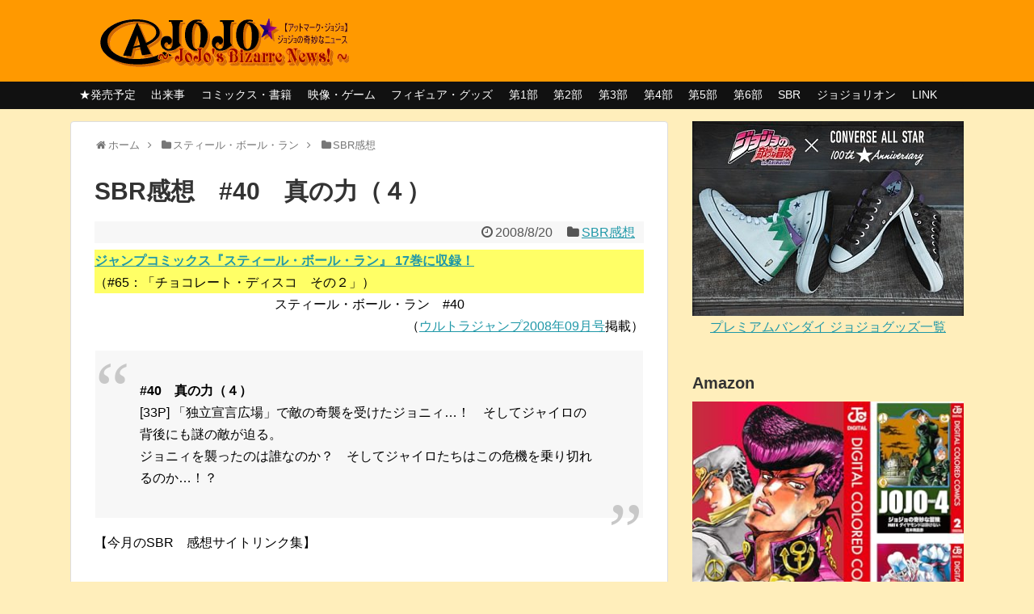

--- FILE ---
content_type: text/html; charset=UTF-8
request_url: http://atmarkjojo.org/archives/1720.html
body_size: 101397
content:
<!DOCTYPE html>
<html dir="ltr" lang="ja" prefix="og: https://ogp.me/ns#">
<head>

<meta charset="UTF-8">
<link rel="alternate" type="application/rss+xml" title="＠ＪＯＪＯ ~ジョジョの奇妙なニュース~ RSS Feed" href="https://atmarkjojo.org/feed" />
<link rel="pingback" href="http://atmarkjojo.org/xmlrpc.php" />
<meta name="keywords" content="SBR感想" />
<link rel="stylesheet" href="http://atmarkjojo.org/wp-content/themes/simplicity-child/style.css">
<link rel="stylesheet" href="http://atmarkjojo.org/wp-content/themes/simplicity/webfonts/css/font-awesome.min.css">
<link rel="stylesheet" href="http://atmarkjojo.org/wp-content/themes/simplicity/webfonts/icomoon/style.css">
<link rel="stylesheet" href="http://atmarkjojo.org/wp-content/themes/simplicity/css/extension.css">
<link rel="stylesheet" href="http://atmarkjojo.org/wp-content/themes/simplicity/css/print.css" type="text/css" media="print" />
      <link rel="stylesheet" href="http://atmarkjojo.org/wp-content/themes/simplicity/skins/chic/style.css">
      <meta name="viewport" content="width=1280, maximum-scale=1, user-scalable=yes">


<title>SBR感想 #40 真の力（４） | ＠ＪＯＪＯ ~ジョジョの奇妙なニュース~</title>

		<!-- All in One SEO 4.9.2 - aioseo.com -->
	<meta name="description" content="ジャンプコミックス『スティール・ボール・ラン』 17巻に収録！ （#65：「チョコレート・ディスコ その２」）" />
	<meta name="robots" content="max-image-preview:large" />
	<meta name="author" content="シャト"/>
	<meta name="keywords" content="sbr感想" />
	<link rel="canonical" href="https://atmarkjojo.org/archives/1720.html" />
	<meta name="generator" content="All in One SEO (AIOSEO) 4.9.2" />
		<meta property="og:locale" content="ja_JP" />
		<meta property="og:site_name" content="＠ＪＯＪＯ ~ジョジョの奇妙なニュース~ | ジョジョの奇妙な冒険、荒木飛呂彦先生に関連した話題のみ扱う情報サイト" />
		<meta property="og:type" content="article" />
		<meta property="og:title" content="SBR感想 #40 真の力（４） | ＠ＪＯＪＯ ~ジョジョの奇妙なニュース~" />
		<meta property="og:description" content="ジャンプコミックス『スティール・ボール・ラン』 17巻に収録！ （#65：「チョコレート・ディスコ その２」）" />
		<meta property="og:url" content="https://atmarkjojo.org/archives/1720.html" />
		<meta property="article:published_time" content="2008-08-19T15:00:26+00:00" />
		<meta property="article:modified_time" content="2008-08-19T15:00:26+00:00" />
		<meta name="twitter:card" content="summary" />
		<meta name="twitter:title" content="SBR感想 #40 真の力（４） | ＠ＪＯＪＯ ~ジョジョの奇妙なニュース~" />
		<meta name="twitter:description" content="ジャンプコミックス『スティール・ボール・ラン』 17巻に収録！ （#65：「チョコレート・ディスコ その２」）" />
		<script type="application/ld+json" class="aioseo-schema">
			{"@context":"https:\/\/schema.org","@graph":[{"@type":"Article","@id":"https:\/\/atmarkjojo.org\/archives\/1720.html#article","name":"SBR\u611f\u60f3 #40 \u771f\u306e\u529b\uff08\uff14\uff09 | \uff20\uff2a\uff2f\uff2a\uff2f ~\u30b8\u30e7\u30b8\u30e7\u306e\u5947\u5999\u306a\u30cb\u30e5\u30fc\u30b9~","headline":"SBR\u611f\u60f3\u3000#40\u3000\u771f\u306e\u529b\uff08\uff14\uff09","author":{"@id":"https:\/\/atmarkjojo.org\/archives\/author\/jojo#author"},"publisher":{"@id":"https:\/\/atmarkjojo.org\/#organization"},"datePublished":"2008-08-20T00:00:26+09:00","dateModified":"2008-08-20T00:00:26+09:00","inLanguage":"ja","commentCount":16,"mainEntityOfPage":{"@id":"https:\/\/atmarkjojo.org\/archives\/1720.html#webpage"},"isPartOf":{"@id":"https:\/\/atmarkjojo.org\/archives\/1720.html#webpage"},"articleSection":"SBR\u611f\u60f3"},{"@type":"BreadcrumbList","@id":"https:\/\/atmarkjojo.org\/archives\/1720.html#breadcrumblist","itemListElement":[{"@type":"ListItem","@id":"https:\/\/atmarkjojo.org#listItem","position":1,"name":"Home","item":"https:\/\/atmarkjojo.org","nextItem":{"@type":"ListItem","@id":"https:\/\/atmarkjojo.org\/archives\/category\/25-sbr#listItem","name":"\u30b9\u30c6\u30a3\u30fc\u30eb\u30fb\u30dc\u30fc\u30eb\u30fb\u30e9\u30f3"}},{"@type":"ListItem","@id":"https:\/\/atmarkjojo.org\/archives\/category\/25-sbr#listItem","position":2,"name":"\u30b9\u30c6\u30a3\u30fc\u30eb\u30fb\u30dc\u30fc\u30eb\u30fb\u30e9\u30f3","item":"https:\/\/atmarkjojo.org\/archives\/category\/25-sbr","nextItem":{"@type":"ListItem","@id":"https:\/\/atmarkjojo.org\/archives\/category\/25-sbr\/26-sbr-kanso#listItem","name":"SBR\u611f\u60f3"},"previousItem":{"@type":"ListItem","@id":"https:\/\/atmarkjojo.org#listItem","name":"Home"}},{"@type":"ListItem","@id":"https:\/\/atmarkjojo.org\/archives\/category\/25-sbr\/26-sbr-kanso#listItem","position":3,"name":"SBR\u611f\u60f3","item":"https:\/\/atmarkjojo.org\/archives\/category\/25-sbr\/26-sbr-kanso","nextItem":{"@type":"ListItem","@id":"https:\/\/atmarkjojo.org\/archives\/1720.html#listItem","name":"SBR\u611f\u60f3\u3000#40\u3000\u771f\u306e\u529b\uff08\uff14\uff09"},"previousItem":{"@type":"ListItem","@id":"https:\/\/atmarkjojo.org\/archives\/category\/25-sbr#listItem","name":"\u30b9\u30c6\u30a3\u30fc\u30eb\u30fb\u30dc\u30fc\u30eb\u30fb\u30e9\u30f3"}},{"@type":"ListItem","@id":"https:\/\/atmarkjojo.org\/archives\/1720.html#listItem","position":4,"name":"SBR\u611f\u60f3\u3000#40\u3000\u771f\u306e\u529b\uff08\uff14\uff09","previousItem":{"@type":"ListItem","@id":"https:\/\/atmarkjojo.org\/archives\/category\/25-sbr\/26-sbr-kanso#listItem","name":"SBR\u611f\u60f3"}}]},{"@type":"Organization","@id":"https:\/\/atmarkjojo.org\/#organization","name":"\uff20\uff2a\uff2f\uff2a\uff2f ~\u30b8\u30e7\u30b8\u30e7\u306e\u5947\u5999\u306a\u30cb\u30e5\u30fc\u30b9~","description":"\u30b8\u30e7\u30b8\u30e7\u306e\u5947\u5999\u306a\u5192\u967a\u3001\u8352\u6728\u98db\u5442\u5f66\u5148\u751f\u306b\u95a2\u9023\u3057\u305f\u8a71\u984c\u306e\u307f\u6271\u3046\u60c5\u5831\u30b5\u30a4\u30c8","url":"https:\/\/atmarkjojo.org\/"},{"@type":"Person","@id":"https:\/\/atmarkjojo.org\/archives\/author\/jojo#author","url":"https:\/\/atmarkjojo.org\/archives\/author\/jojo","name":"\u30b7\u30e3\u30c8"},{"@type":"WebPage","@id":"https:\/\/atmarkjojo.org\/archives\/1720.html#webpage","url":"https:\/\/atmarkjojo.org\/archives\/1720.html","name":"SBR\u611f\u60f3 #40 \u771f\u306e\u529b\uff08\uff14\uff09 | \uff20\uff2a\uff2f\uff2a\uff2f ~\u30b8\u30e7\u30b8\u30e7\u306e\u5947\u5999\u306a\u30cb\u30e5\u30fc\u30b9~","description":"\u30b8\u30e3\u30f3\u30d7\u30b3\u30df\u30c3\u30af\u30b9\u300e\u30b9\u30c6\u30a3\u30fc\u30eb\u30fb\u30dc\u30fc\u30eb\u30fb\u30e9\u30f3\u300f 17\u5dfb\u306b\u53ce\u9332\uff01 \uff08#65\uff1a\u300c\u30c1\u30e7\u30b3\u30ec\u30fc\u30c8\u30fb\u30c7\u30a3\u30b9\u30b3 \u305d\u306e\uff12\u300d\uff09","inLanguage":"ja","isPartOf":{"@id":"https:\/\/atmarkjojo.org\/#website"},"breadcrumb":{"@id":"https:\/\/atmarkjojo.org\/archives\/1720.html#breadcrumblist"},"author":{"@id":"https:\/\/atmarkjojo.org\/archives\/author\/jojo#author"},"creator":{"@id":"https:\/\/atmarkjojo.org\/archives\/author\/jojo#author"},"datePublished":"2008-08-20T00:00:26+09:00","dateModified":"2008-08-20T00:00:26+09:00"},{"@type":"WebSite","@id":"https:\/\/atmarkjojo.org\/#website","url":"https:\/\/atmarkjojo.org\/","name":"\uff20\uff2a\uff2f\uff2a\uff2f ~\u30b8\u30e7\u30b8\u30e7\u306e\u5947\u5999\u306a\u30cb\u30e5\u30fc\u30b9~","description":"\u30b8\u30e7\u30b8\u30e7\u306e\u5947\u5999\u306a\u5192\u967a\u3001\u8352\u6728\u98db\u5442\u5f66\u5148\u751f\u306b\u95a2\u9023\u3057\u305f\u8a71\u984c\u306e\u307f\u6271\u3046\u60c5\u5831\u30b5\u30a4\u30c8","inLanguage":"ja","publisher":{"@id":"https:\/\/atmarkjojo.org\/#organization"}}]}
		</script>
		<!-- All in One SEO -->

<link rel="alternate" type="application/rss+xml" title="＠ＪＯＪＯ ~ジョジョの奇妙なニュース~ &raquo; フィード" href="https://atmarkjojo.org/feed" />
<link rel="alternate" type="application/rss+xml" title="＠ＪＯＪＯ ~ジョジョの奇妙なニュース~ &raquo; コメントフィード" href="https://atmarkjojo.org/comments/feed" />
<link rel="alternate" type="application/rss+xml" title="＠ＪＯＪＯ ~ジョジョの奇妙なニュース~ &raquo; SBR感想　#40　真の力（４） のコメントのフィード" href="https://atmarkjojo.org/archives/1720.html/feed" />
<link rel="alternate" title="oEmbed (JSON)" type="application/json+oembed" href="https://atmarkjojo.org/wp-json/oembed/1.0/embed?url=https%3A%2F%2Fatmarkjojo.org%2Farchives%2F1720.html" />
<link rel="alternate" title="oEmbed (XML)" type="text/xml+oembed" href="https://atmarkjojo.org/wp-json/oembed/1.0/embed?url=https%3A%2F%2Fatmarkjojo.org%2Farchives%2F1720.html&#038;format=xml" />
<style id='wp-img-auto-sizes-contain-inline-css' type='text/css'>
img:is([sizes=auto i],[sizes^="auto," i]){contain-intrinsic-size:3000px 1500px}
/*# sourceURL=wp-img-auto-sizes-contain-inline-css */
</style>
<style id='wp-emoji-styles-inline-css' type='text/css'>

	img.wp-smiley, img.emoji {
		display: inline !important;
		border: none !important;
		box-shadow: none !important;
		height: 1em !important;
		width: 1em !important;
		margin: 0 0.07em !important;
		vertical-align: -0.1em !important;
		background: none !important;
		padding: 0 !important;
	}
/*# sourceURL=wp-emoji-styles-inline-css */
</style>
<style id='wp-block-library-inline-css' type='text/css'>
:root{--wp-block-synced-color:#7a00df;--wp-block-synced-color--rgb:122,0,223;--wp-bound-block-color:var(--wp-block-synced-color);--wp-editor-canvas-background:#ddd;--wp-admin-theme-color:#007cba;--wp-admin-theme-color--rgb:0,124,186;--wp-admin-theme-color-darker-10:#006ba1;--wp-admin-theme-color-darker-10--rgb:0,107,160.5;--wp-admin-theme-color-darker-20:#005a87;--wp-admin-theme-color-darker-20--rgb:0,90,135;--wp-admin-border-width-focus:2px}@media (min-resolution:192dpi){:root{--wp-admin-border-width-focus:1.5px}}.wp-element-button{cursor:pointer}:root .has-very-light-gray-background-color{background-color:#eee}:root .has-very-dark-gray-background-color{background-color:#313131}:root .has-very-light-gray-color{color:#eee}:root .has-very-dark-gray-color{color:#313131}:root .has-vivid-green-cyan-to-vivid-cyan-blue-gradient-background{background:linear-gradient(135deg,#00d084,#0693e3)}:root .has-purple-crush-gradient-background{background:linear-gradient(135deg,#34e2e4,#4721fb 50%,#ab1dfe)}:root .has-hazy-dawn-gradient-background{background:linear-gradient(135deg,#faaca8,#dad0ec)}:root .has-subdued-olive-gradient-background{background:linear-gradient(135deg,#fafae1,#67a671)}:root .has-atomic-cream-gradient-background{background:linear-gradient(135deg,#fdd79a,#004a59)}:root .has-nightshade-gradient-background{background:linear-gradient(135deg,#330968,#31cdcf)}:root .has-midnight-gradient-background{background:linear-gradient(135deg,#020381,#2874fc)}:root{--wp--preset--font-size--normal:16px;--wp--preset--font-size--huge:42px}.has-regular-font-size{font-size:1em}.has-larger-font-size{font-size:2.625em}.has-normal-font-size{font-size:var(--wp--preset--font-size--normal)}.has-huge-font-size{font-size:var(--wp--preset--font-size--huge)}.has-text-align-center{text-align:center}.has-text-align-left{text-align:left}.has-text-align-right{text-align:right}.has-fit-text{white-space:nowrap!important}#end-resizable-editor-section{display:none}.aligncenter{clear:both}.items-justified-left{justify-content:flex-start}.items-justified-center{justify-content:center}.items-justified-right{justify-content:flex-end}.items-justified-space-between{justify-content:space-between}.screen-reader-text{border:0;clip-path:inset(50%);height:1px;margin:-1px;overflow:hidden;padding:0;position:absolute;width:1px;word-wrap:normal!important}.screen-reader-text:focus{background-color:#ddd;clip-path:none;color:#444;display:block;font-size:1em;height:auto;left:5px;line-height:normal;padding:15px 23px 14px;text-decoration:none;top:5px;width:auto;z-index:100000}html :where(.has-border-color){border-style:solid}html :where([style*=border-top-color]){border-top-style:solid}html :where([style*=border-right-color]){border-right-style:solid}html :where([style*=border-bottom-color]){border-bottom-style:solid}html :where([style*=border-left-color]){border-left-style:solid}html :where([style*=border-width]){border-style:solid}html :where([style*=border-top-width]){border-top-style:solid}html :where([style*=border-right-width]){border-right-style:solid}html :where([style*=border-bottom-width]){border-bottom-style:solid}html :where([style*=border-left-width]){border-left-style:solid}html :where(img[class*=wp-image-]){height:auto;max-width:100%}:where(figure){margin:0 0 1em}html :where(.is-position-sticky){--wp-admin--admin-bar--position-offset:var(--wp-admin--admin-bar--height,0px)}@media screen and (max-width:600px){html :where(.is-position-sticky){--wp-admin--admin-bar--position-offset:0px}}

/*# sourceURL=wp-block-library-inline-css */
</style><style id='global-styles-inline-css' type='text/css'>
:root{--wp--preset--aspect-ratio--square: 1;--wp--preset--aspect-ratio--4-3: 4/3;--wp--preset--aspect-ratio--3-4: 3/4;--wp--preset--aspect-ratio--3-2: 3/2;--wp--preset--aspect-ratio--2-3: 2/3;--wp--preset--aspect-ratio--16-9: 16/9;--wp--preset--aspect-ratio--9-16: 9/16;--wp--preset--color--black: #000000;--wp--preset--color--cyan-bluish-gray: #abb8c3;--wp--preset--color--white: #ffffff;--wp--preset--color--pale-pink: #f78da7;--wp--preset--color--vivid-red: #cf2e2e;--wp--preset--color--luminous-vivid-orange: #ff6900;--wp--preset--color--luminous-vivid-amber: #fcb900;--wp--preset--color--light-green-cyan: #7bdcb5;--wp--preset--color--vivid-green-cyan: #00d084;--wp--preset--color--pale-cyan-blue: #8ed1fc;--wp--preset--color--vivid-cyan-blue: #0693e3;--wp--preset--color--vivid-purple: #9b51e0;--wp--preset--gradient--vivid-cyan-blue-to-vivid-purple: linear-gradient(135deg,rgb(6,147,227) 0%,rgb(155,81,224) 100%);--wp--preset--gradient--light-green-cyan-to-vivid-green-cyan: linear-gradient(135deg,rgb(122,220,180) 0%,rgb(0,208,130) 100%);--wp--preset--gradient--luminous-vivid-amber-to-luminous-vivid-orange: linear-gradient(135deg,rgb(252,185,0) 0%,rgb(255,105,0) 100%);--wp--preset--gradient--luminous-vivid-orange-to-vivid-red: linear-gradient(135deg,rgb(255,105,0) 0%,rgb(207,46,46) 100%);--wp--preset--gradient--very-light-gray-to-cyan-bluish-gray: linear-gradient(135deg,rgb(238,238,238) 0%,rgb(169,184,195) 100%);--wp--preset--gradient--cool-to-warm-spectrum: linear-gradient(135deg,rgb(74,234,220) 0%,rgb(151,120,209) 20%,rgb(207,42,186) 40%,rgb(238,44,130) 60%,rgb(251,105,98) 80%,rgb(254,248,76) 100%);--wp--preset--gradient--blush-light-purple: linear-gradient(135deg,rgb(255,206,236) 0%,rgb(152,150,240) 100%);--wp--preset--gradient--blush-bordeaux: linear-gradient(135deg,rgb(254,205,165) 0%,rgb(254,45,45) 50%,rgb(107,0,62) 100%);--wp--preset--gradient--luminous-dusk: linear-gradient(135deg,rgb(255,203,112) 0%,rgb(199,81,192) 50%,rgb(65,88,208) 100%);--wp--preset--gradient--pale-ocean: linear-gradient(135deg,rgb(255,245,203) 0%,rgb(182,227,212) 50%,rgb(51,167,181) 100%);--wp--preset--gradient--electric-grass: linear-gradient(135deg,rgb(202,248,128) 0%,rgb(113,206,126) 100%);--wp--preset--gradient--midnight: linear-gradient(135deg,rgb(2,3,129) 0%,rgb(40,116,252) 100%);--wp--preset--font-size--small: 13px;--wp--preset--font-size--medium: 20px;--wp--preset--font-size--large: 36px;--wp--preset--font-size--x-large: 42px;--wp--preset--spacing--20: 0.44rem;--wp--preset--spacing--30: 0.67rem;--wp--preset--spacing--40: 1rem;--wp--preset--spacing--50: 1.5rem;--wp--preset--spacing--60: 2.25rem;--wp--preset--spacing--70: 3.38rem;--wp--preset--spacing--80: 5.06rem;--wp--preset--shadow--natural: 6px 6px 9px rgba(0, 0, 0, 0.2);--wp--preset--shadow--deep: 12px 12px 50px rgba(0, 0, 0, 0.4);--wp--preset--shadow--sharp: 6px 6px 0px rgba(0, 0, 0, 0.2);--wp--preset--shadow--outlined: 6px 6px 0px -3px rgb(255, 255, 255), 6px 6px rgb(0, 0, 0);--wp--preset--shadow--crisp: 6px 6px 0px rgb(0, 0, 0);}:where(.is-layout-flex){gap: 0.5em;}:where(.is-layout-grid){gap: 0.5em;}body .is-layout-flex{display: flex;}.is-layout-flex{flex-wrap: wrap;align-items: center;}.is-layout-flex > :is(*, div){margin: 0;}body .is-layout-grid{display: grid;}.is-layout-grid > :is(*, div){margin: 0;}:where(.wp-block-columns.is-layout-flex){gap: 2em;}:where(.wp-block-columns.is-layout-grid){gap: 2em;}:where(.wp-block-post-template.is-layout-flex){gap: 1.25em;}:where(.wp-block-post-template.is-layout-grid){gap: 1.25em;}.has-black-color{color: var(--wp--preset--color--black) !important;}.has-cyan-bluish-gray-color{color: var(--wp--preset--color--cyan-bluish-gray) !important;}.has-white-color{color: var(--wp--preset--color--white) !important;}.has-pale-pink-color{color: var(--wp--preset--color--pale-pink) !important;}.has-vivid-red-color{color: var(--wp--preset--color--vivid-red) !important;}.has-luminous-vivid-orange-color{color: var(--wp--preset--color--luminous-vivid-orange) !important;}.has-luminous-vivid-amber-color{color: var(--wp--preset--color--luminous-vivid-amber) !important;}.has-light-green-cyan-color{color: var(--wp--preset--color--light-green-cyan) !important;}.has-vivid-green-cyan-color{color: var(--wp--preset--color--vivid-green-cyan) !important;}.has-pale-cyan-blue-color{color: var(--wp--preset--color--pale-cyan-blue) !important;}.has-vivid-cyan-blue-color{color: var(--wp--preset--color--vivid-cyan-blue) !important;}.has-vivid-purple-color{color: var(--wp--preset--color--vivid-purple) !important;}.has-black-background-color{background-color: var(--wp--preset--color--black) !important;}.has-cyan-bluish-gray-background-color{background-color: var(--wp--preset--color--cyan-bluish-gray) !important;}.has-white-background-color{background-color: var(--wp--preset--color--white) !important;}.has-pale-pink-background-color{background-color: var(--wp--preset--color--pale-pink) !important;}.has-vivid-red-background-color{background-color: var(--wp--preset--color--vivid-red) !important;}.has-luminous-vivid-orange-background-color{background-color: var(--wp--preset--color--luminous-vivid-orange) !important;}.has-luminous-vivid-amber-background-color{background-color: var(--wp--preset--color--luminous-vivid-amber) !important;}.has-light-green-cyan-background-color{background-color: var(--wp--preset--color--light-green-cyan) !important;}.has-vivid-green-cyan-background-color{background-color: var(--wp--preset--color--vivid-green-cyan) !important;}.has-pale-cyan-blue-background-color{background-color: var(--wp--preset--color--pale-cyan-blue) !important;}.has-vivid-cyan-blue-background-color{background-color: var(--wp--preset--color--vivid-cyan-blue) !important;}.has-vivid-purple-background-color{background-color: var(--wp--preset--color--vivid-purple) !important;}.has-black-border-color{border-color: var(--wp--preset--color--black) !important;}.has-cyan-bluish-gray-border-color{border-color: var(--wp--preset--color--cyan-bluish-gray) !important;}.has-white-border-color{border-color: var(--wp--preset--color--white) !important;}.has-pale-pink-border-color{border-color: var(--wp--preset--color--pale-pink) !important;}.has-vivid-red-border-color{border-color: var(--wp--preset--color--vivid-red) !important;}.has-luminous-vivid-orange-border-color{border-color: var(--wp--preset--color--luminous-vivid-orange) !important;}.has-luminous-vivid-amber-border-color{border-color: var(--wp--preset--color--luminous-vivid-amber) !important;}.has-light-green-cyan-border-color{border-color: var(--wp--preset--color--light-green-cyan) !important;}.has-vivid-green-cyan-border-color{border-color: var(--wp--preset--color--vivid-green-cyan) !important;}.has-pale-cyan-blue-border-color{border-color: var(--wp--preset--color--pale-cyan-blue) !important;}.has-vivid-cyan-blue-border-color{border-color: var(--wp--preset--color--vivid-cyan-blue) !important;}.has-vivid-purple-border-color{border-color: var(--wp--preset--color--vivid-purple) !important;}.has-vivid-cyan-blue-to-vivid-purple-gradient-background{background: var(--wp--preset--gradient--vivid-cyan-blue-to-vivid-purple) !important;}.has-light-green-cyan-to-vivid-green-cyan-gradient-background{background: var(--wp--preset--gradient--light-green-cyan-to-vivid-green-cyan) !important;}.has-luminous-vivid-amber-to-luminous-vivid-orange-gradient-background{background: var(--wp--preset--gradient--luminous-vivid-amber-to-luminous-vivid-orange) !important;}.has-luminous-vivid-orange-to-vivid-red-gradient-background{background: var(--wp--preset--gradient--luminous-vivid-orange-to-vivid-red) !important;}.has-very-light-gray-to-cyan-bluish-gray-gradient-background{background: var(--wp--preset--gradient--very-light-gray-to-cyan-bluish-gray) !important;}.has-cool-to-warm-spectrum-gradient-background{background: var(--wp--preset--gradient--cool-to-warm-spectrum) !important;}.has-blush-light-purple-gradient-background{background: var(--wp--preset--gradient--blush-light-purple) !important;}.has-blush-bordeaux-gradient-background{background: var(--wp--preset--gradient--blush-bordeaux) !important;}.has-luminous-dusk-gradient-background{background: var(--wp--preset--gradient--luminous-dusk) !important;}.has-pale-ocean-gradient-background{background: var(--wp--preset--gradient--pale-ocean) !important;}.has-electric-grass-gradient-background{background: var(--wp--preset--gradient--electric-grass) !important;}.has-midnight-gradient-background{background: var(--wp--preset--gradient--midnight) !important;}.has-small-font-size{font-size: var(--wp--preset--font-size--small) !important;}.has-medium-font-size{font-size: var(--wp--preset--font-size--medium) !important;}.has-large-font-size{font-size: var(--wp--preset--font-size--large) !important;}.has-x-large-font-size{font-size: var(--wp--preset--font-size--x-large) !important;}
/*# sourceURL=global-styles-inline-css */
</style>

<style id='classic-theme-styles-inline-css' type='text/css'>
/*! This file is auto-generated */
.wp-block-button__link{color:#fff;background-color:#32373c;border-radius:9999px;box-shadow:none;text-decoration:none;padding:calc(.667em + 2px) calc(1.333em + 2px);font-size:1.125em}.wp-block-file__button{background:#32373c;color:#fff;text-decoration:none}
/*# sourceURL=/wp-includes/css/classic-themes.min.css */
</style>
<script type="text/javascript" src="http://atmarkjojo.org/wp-includes/js/jquery/jquery.min.js" id="jquery-core-js"></script>
<script type="text/javascript" src="http://atmarkjojo.org/wp-includes/js/jquery/jquery-migrate.min.js" id="jquery-migrate-js"></script>
<link rel="https://api.w.org/" href="https://atmarkjojo.org/wp-json/" /><link rel="alternate" title="JSON" type="application/json" href="https://atmarkjojo.org/wp-json/wp/v2/posts/1720" /><link rel="EditURI" type="application/rsd+xml" title="RSD" href="https://atmarkjojo.org/xmlrpc.php?rsd" />
<meta name="generator" content="WordPress 6.9" />
<link rel='shortlink' href='https://atmarkjojo.org/?p=1720' />
<style type="text/css">
#header {
  background-color:#ff9900;
}
#header-in {
  background-color:#ff9900;
}
#sharebar {
  margin-left:-120px;
}
.ad-space {
  text-align:center;
}
ul.snsp li.twitter-page a span{
  color: #55acee !important;
}

ul.snsp li.facebook-page a span{
  color: #3b5998 !important;
}

ul.snsp li.google-plus-page a span{
  color: #dd4b39 !important;
}

ul.snsp li.instagram-page a span{
  color: #3f729b !important;
}

ul.snsp li.hatebu-page a span{
  color: #008fde !important;
}

ul.snsp li.pinterest-page a span{
  color: #cc2127 !important;
}

ul.snsp li.youtube-page a span{
  color: #e52d27 !important;
}

ul.snsp li.flickr-page a span{
  color: #1d1d1b !important;
}

ul.snsp li.line-page a span{
  color: #00c300 !important;
}

ul.snsp li.feedly-page a span{
  color: #87bd33 !important;
}

ul.snsp li.rss-page a span{
  color: #fe9900 !important;
}

ul.snsp li a:hover{
  opacity:0.7 !important;
}

/*サイドバーの幅をレクタングル（大）の幅にする*/
#sidebar{
  width: 336px;
}
#header-in, #navi-in, #body-in, #footer-in{
  width: 1106px;
}

/* 画面幅が1110px以下の時 */
/*@media screen and (max-width:1110px){
  #header-in, #navi-in, #body-in, #footer-in {
    width: 740px;
  }

  #sidebar{
    width: auto;
  }
}*/

#header .alignleft {
  margin-right: 30px;
  max-width: none;
}
/*サムネイルをサークル状に*/
.entry-thumb img,
.related-entry-thumb img,
#new-entries ul li img,
#popular-entries ul li img,
#prev-next img,
#new-entries .new-entrys-large .new-entry img{
  border-radius:10px;
}
/*ブログカードのサムネイルを右側に*/
.blog-card-thumbnail {
  float: right;
}

.blog-card-content {
  margin-left: 0;
  margin-right: 110px;
}

@media screen and (max-width:440px){
  .blog-card-content {
    margin-right: 0;
  }
  .blog-card-title {
    margin-left: 0;
  }
}
@media screen and (max-width:639px){
  .article br{
    display: block;
  }
}
.entry-content{
  margin-left: 0;
}
</style>
<style type="text/css" id="custom-background-css">
body.custom-background { background-color: #ffeebb; }
</style>
	<link rel="icon" href="https://atmarkjojo.org/wp-content/uploads/2017/02/cropped-title-32x32.png" sizes="32x32" />
<link rel="icon" href="https://atmarkjojo.org/wp-content/uploads/2017/02/cropped-title-192x192.png" sizes="192x192" />
<link rel="apple-touch-icon" href="https://atmarkjojo.org/wp-content/uploads/2017/02/cropped-title-180x180.png" />
<meta name="msapplication-TileImage" content="https://atmarkjojo.org/wp-content/uploads/2017/02/cropped-title-270x270.png" />
</head>
  <body class="wp-singular post-template-default single single-post postid-1720 single-format-standard custom-background wp-theme-simplicity wp-child-theme-simplicity-child">
    <div id="container">

      <!-- header -->
      <div id="header" class="clearfix">
        <div id="header-in">

                    <div id="h-top">
            <!-- モバイルメニュー表示用のボタン -->
<div id="mobile-menu">
  <a id="mobile-menu-toggle" href="#"><span class="fa fa-bars fa-2x"></span></a>
</div>

            <div class="alignleft top-title-catchphrase">
              <!-- サイトのタイトル -->
<p id="site-title">
  <a href="https://atmarkjojo.org/" data-wpel-link="internal"><img src="http://atmarkjojo.org/wp-content/uploads/2015/08/title.png" alt="＠ＪＯＪＯ ~ジョジョの奇妙なニュース~" class="site-title-img" /></a></p>
<!-- サイトの概要 -->
<p id="site-description">
  ジョジョの奇妙な冒険、荒木飛呂彦先生に関連した話題のみ扱う情報サイト</p>
            </div>

            <div class="alignright top-sns-follows">
                          </div>

          </div><!-- /#h-top -->
        </div><!-- /#header-in -->
      </div><!-- /#header -->

      <!-- Navigation -->
<nav>
<div id="navi">
  	<div id="navi-in">
    <div class="menu-%e3%82%ab%e3%83%86%e3%82%b4%e3%83%aa%e3%83%a1%e3%83%8b%e3%83%a5%e3%83%bc-container"><ul id="menu-%e3%82%ab%e3%83%86%e3%82%b4%e3%83%aa%e3%83%a1%e3%83%8b%e3%83%a5%e3%83%bc" class="menu"><li id="menu-item-16586" class="menu-item menu-item-type-taxonomy menu-item-object-category menu-item-16586"><a href="https://atmarkjojo.org/archives/category/release" data-wpel-link="internal">★発売予定</a></li>
<li id="menu-item-12648" class="menu-item menu-item-type-taxonomy menu-item-object-category menu-item-12648"><a href="https://atmarkjojo.org/archives/category/15-dekigoto" data-wpel-link="internal">出来事</a></li>
<li id="menu-item-12636" class="menu-item menu-item-type-taxonomy menu-item-object-category menu-item-12636"><a href="https://atmarkjojo.org/archives/category/12-official" data-wpel-link="internal">コミックス・書籍</a></li>
<li id="menu-item-12652" class="menu-item menu-item-type-taxonomy menu-item-object-category menu-item-12652"><a href="https://atmarkjojo.org/archives/category/anime-game" data-wpel-link="internal">映像・ゲーム</a></li>
<li id="menu-item-12653" class="menu-item menu-item-type-taxonomy menu-item-object-category menu-item-12653"><a href="https://atmarkjojo.org/archives/category/jojogoods" data-wpel-link="internal">フィギュア・グッズ</a></li>
<li id="menu-item-12640" class="menu-item menu-item-type-taxonomy menu-item-object-category menu-item-12640"><a href="https://atmarkjojo.org/archives/category/31-jojo1" data-wpel-link="internal">第1部</a></li>
<li id="menu-item-12641" class="menu-item menu-item-type-taxonomy menu-item-object-category menu-item-12641"><a href="https://atmarkjojo.org/archives/category/32-jojo2" data-wpel-link="internal">第2部</a></li>
<li id="menu-item-12642" class="menu-item menu-item-type-taxonomy menu-item-object-category menu-item-12642"><a href="https://atmarkjojo.org/archives/category/33-jojo3" data-wpel-link="internal">第3部</a></li>
<li id="menu-item-12643" class="menu-item menu-item-type-taxonomy menu-item-object-category menu-item-12643"><a href="https://atmarkjojo.org/archives/category/34-jojo4" data-wpel-link="internal">第4部</a></li>
<li id="menu-item-12644" class="menu-item menu-item-type-taxonomy menu-item-object-category menu-item-12644"><a href="https://atmarkjojo.org/archives/category/35-jojo5" data-wpel-link="internal">第5部</a></li>
<li id="menu-item-12645" class="menu-item menu-item-type-taxonomy menu-item-object-category menu-item-12645"><a href="https://atmarkjojo.org/archives/category/36-jojo6" data-wpel-link="internal">第6部</a></li>
<li id="menu-item-12646" class="menu-item menu-item-type-taxonomy menu-item-object-category current-post-ancestor menu-item-12646"><a href="https://atmarkjojo.org/archives/category/25-sbr" data-wpel-link="internal">SBR</a></li>
<li id="menu-item-12639" class="menu-item menu-item-type-taxonomy menu-item-object-category menu-item-12639"><a href="https://atmarkjojo.org/archives/category/23-jojo8" data-wpel-link="internal">ジョジョリオン</a></li>
<li id="menu-item-12651" class="menu-item menu-item-type-post_type menu-item-object-page menu-item-12651"><a href="https://atmarkjojo.org/jojo-link-html" data-wpel-link="internal">LINK</a></li>
</ul></div>  </div><!-- /#navi-in -->
</div><!-- /#navi -->
</nav>
<!-- /Navigation -->
      <!-- 本体部分 -->
      <div id="body">
        <div id="body-in">

          
          <!-- main -->
          <div id="main">


  <div id="breadcrumb" class="breadcrumb-category"><div itemtype="http://data-vocabulary.org/Breadcrumb" itemscope="" class="breadcrumb-home"><span class="fa fa-home fa-fw"></span><a href="https://atmarkjojo.org" itemprop="url" data-wpel-link="internal"><span itemprop="title">ホーム</span></a><span class="sp"><span class="fa fa-angle-right"></span></span></div><div itemtype="http://data-vocabulary.org/Breadcrumb" itemscope=""><span class="fa fa-folder fa-fw"></span><a href="https://atmarkjojo.org/archives/category/25-sbr" itemprop="url" data-wpel-link="internal"><span itemprop="title">スティール・ボール・ラン</span></a><span class="sp"><span class="fa fa-angle-right"></span></span></div><div itemtype="http://data-vocabulary.org/Breadcrumb" itemscope=""><span class="fa fa-folder fa-fw"></span><a href="https://atmarkjojo.org/archives/category/25-sbr/26-sbr-kanso" itemprop="url" data-wpel-link="internal"><span itemprop="title">SBR感想</span></a></div></div><!-- /#breadcrumb -->  <div id="post-1720" class="post-1720 post type-post status-publish format-standard hentry category-26-sbr-kanso">
  <div class="article">
  
  <h1 class="entry-title">
        SBR感想　#40　真の力（４）      </h1>
  <p class="post-meta">
          <span class="post-date"><span class="fa fa-clock-o fa-fw"></span><time class="entry-date date published updated" datetime="2008-08-20T00:00:26+09:00">2008/8/20</time></span>
            <span class="category"><span class="fa fa-folder fa-fw"></span><a href="https://atmarkjojo.org/archives/category/25-sbr/26-sbr-kanso" rel="category tag" data-wpel-link="internal">SBR感想</a></span>
    
    
    
      </p>

  
  <div id="sns-group-top" class="sns-group sns-group-top">
<div class="sns-group sns-group-viral">
  </div></div>
<div class="clear"></div>

  
  
  <div id="the-content" class="entry-content">
  <div class="spot">
<a target="_blank" href="/archives/2009/2009-03-04-001819.html" data-wpel-link="internal"><b>ジャンプコミックス『スティール・ボール・ラン』 17巻に収録！</b></a><br />
（#65：「チョコレート・ディスコ　その２」）
</div>
<div align="center" class="sbrt">
スティール・ボール・ラン　#40
</div>
<div align="right">（<a target="_blank" href="/archives/2008/2008-08-19-001719.html" data-wpel-link="internal">ウルトラジャンプ2008年09月号</a>掲載）</div>
<p><span id="more-1720"></span></p>
<blockquote><p>
<b>#40　真の力（４）</b><br />
[33P] 「独立宣言広場」で敵の奇襲を受けたジョニィ…！　そしてジャイロの背後にも謎の敵が迫る。<br />
ジョニィを襲ったのは誰なのか？　そしてジャイロたちはこの危機を乗り切れるのか…！？
</p></blockquote>
<p>
【今月のSBR　感想サイトリンク集】</p>
<ul class="ul_kansou">
<li>
●トビラ絵は、弾痕でヒビ割れたガラスを通して見たジョニィ。前回のルーシーに負けじと、これまたＳＥＸＹな寝姿です。しかし、画面いっぱいに広がる銃弾の痕が忍び寄る不吉を示し、いい緊張感が生まれていますね。<br />
ヒビを境に、ジョニィの姿が微妙にズレている所も芸が細かいです。このまま色を塗れば、コミックスの表紙としても充分に通用しそうなほどカッコイイ。</p>
<p>●銃で頬を撃ち抜かれ、大ダメージを負ったジョニィ！その銃声を聞いたジャイロも、さすがに焦ります。<br />
<a target="_blank" href="http://gyrozeppeli.hp.infoseek.co.jp/sbr-u040.html" data-wpel-link="external" rel="external noopener noreferrer"><b>【続きを読む】</b></a></p>
<div align="right">サイト：<a target="_blank" href="http://gyrozeppeli.hp.infoseek.co.jp/" data-wpel-link="external" rel="external noopener noreferrer">あらき100％</a></div>
</li>
<li>
　ウムムゥ、なんかジャイロは現在ウェカピポを見る前にも見てたという感じですね。またしても豪快に予想を外したぽォいィかァ！？ <br />
　でも動こうとしないウェカピポにやっぱり違和感は感じますかなぁ。立場的には完全にジャイロ、ジョニィの味方になったというわけではなかったので、もう大統領側に取り込まれてしまっていると考えられない事もないですが…。<br />
　そういえば大統領は今回は全く姿がないですな。人数で考えると木の後ろに居るのが大統領とも考えられますが、前回ジャイロには全く大統領は見えてなかったんですよね。うーむ、やっぱり幻覚というのもまだ考えられるのかしら。 <br />
<a target="_blank" href="http://rohansan.hp.infoseek.co.jp/sbr/sbr62.html" data-wpel-link="external" rel="external noopener noreferrer"><b>【続きを読む】</b></a></p>
<div align="right">サイト：<a target="_blank" href="http://rohansan.hp.infoseek.co.jp/" data-wpel-link="external" rel="external noopener noreferrer">靴のムカデ屋-mini-</a></div>
</li>
<li>
話がいくら進んでも先が全く見えないのですが、それでも終盤に向っている事だけは実感する今日この頃です。<br />
シリーズのラストは毎回超常現象的結末を迎えているので今回も期待しているのですが…先月の展開とかを見ると主人公たちが生き残るのかどうかも分からなくなって来ました。<br />
そんな状況で今月な訳ですが…今月は実は３３ページという減ページでした。<br />
当初は月に６０ページで３ヶ月に１冊はコミックスが出ていたのですが、ここ最近はすっかりペースが落ちてしまいましたね。<br />
まあ、こればっかりは荒木先生に頑張ってもらうしかない訳ですが…。<br />
<a target="_blank" href="http://ikesanfromfrneore.blog64.fc2.com/blog-entry-1192.html" data-wpel-link="external" rel="external noopener noreferrer"><b>【続きを読む】</b></a></p>
<div align="right">サイト：<a target="_blank" href="http://ikesanfromfrneore.blog64.fc2.com/" data-wpel-link="external" rel="external noopener noreferrer">いけさんフロムFR・NEO RE</a></div>
</li>
<li>
１．ジョニィ生存！<br />
　思いっきり顔面を撃ち抜かれていたので、本当に死んでしまったのではないかと不安でしたが生きていました。まぁね、脳を突き抜けたわけではなさそうなので、これぐらいの傷なら生きていても不思議はないですよね。て、感覚に陥ってしまっているのがどうかと思いますが。</p>
<p>　ジョニィのしゃべりっぷりから推測するに、どうやら拳銃を持っている敵は顔見知りのようですね。敵の「足が動くのか」て台詞からもなんとなくそんな雰囲気を感じますし。そして、どのようなものであるかはまったくわかりませんが、スタンド能力を使用しているようです。<br />
<a target="_blank" href="http://members.jcom.home.ne.jp/kakato/sbr/sbru40.html" data-wpel-link="external" rel="external noopener noreferrer"><b>【続きを読む】</b></a></p>
<div align="right">サイト：<a target="_blank" href="http://members.jcom.home.ne.jp/kakato/" data-wpel-link="external" rel="external noopener noreferrer">空気供給管</a></div>
</li>
<li>
先月号で突然頭部を撃ち抜かれたジョニィ。<br />
ギリギリ絶命はせず、朦朧とする意識の中で、思う事は…。<br />
『何だ…？？ ぼくに……？ 何が起こった？』</p>
<p>銃声を聞いたジャイロを始めとする公園の人間にも、戦慄が走る。<br />
そんなジャイロに迫る二人の男。<br />
片方（大統領）は気の影に隠れるが、もう一人は不気味に静寂を保つ…。<br />
<a target="_blank" href="http://blog.livedoor.jp/tell_me_why/archives/2008-08.html#20080824" data-wpel-link="external" rel="external noopener noreferrer"><b>【続きを読む】</b></a></p>
<div align="right">サイト：<a target="_blank" href="http://www.geocities.jp/kotetsu_ruru/" data-wpel-link="external" rel="external noopener noreferrer">しやわせ空間</a></div>
</li>
<li>
前回、頬を撃ち抜かれた「ジョニィ」。<br />
まだ意識があるようで、とりあえずは無事の様子。</p>
<p>「ジョニィ」の足が動くことに驚く「謎の黒影」。<br />
「ホット・パンツ」が「ジョニィ」から遺体を抜いた時に足が動くことに驚いたことがあるから「ホット・パンツ」は無いとしてもレース参加者であることは間違いなさそう。</p>
<p>対する「ジョニィ」も「おまえ…は…よくも…この「スタンド」は…」って言っている辺り、今までに出てきたことがあるキャラっぽい感じ。<br />
<a target="_blank" href="http://ameblo.jp/gameyameraren/entry-10131169147.html" data-wpel-link="external" rel="external noopener noreferrer"><b>【続きを読む】</b></a></p>
<div align="right">サイト：<a target="_blank" href="http://ameblo.jp/gameyameraren/" data-wpel-link="external" rel="external noopener noreferrer">ジョジョ ゲーム（仮）</a></div>
</li>
<li>
まずは前号の状況の整理から。</p>
<p>フィラデルフィアでDioを見かけたジョニィとジャイロ。追跡を開始するとそのDioを追うウェカピポとも遭遇。ともあれ、手がかりの左眼球を持つDioを、ジャイロ前衛・ジョニィバックアップの体制で追跡する二人だったが、ジャイロに近づくひとりの男と路地の角から大統領までが接近！危機を知らせようとしたジョニィだが、その背後にも敵の手は迫っていた。顔面を拳銃で撃たれるジョニィ。撃った犯人は？敵は何人いる？！<br />
<a target="_blank" href="http://blackbell.sakura.ne.jp/xyz/2008/08/2008uj09sbr40.html" data-wpel-link="external" rel="external noopener noreferrer"><b>【続きを読む】</b></a></p>
<div align="right">サイト：<a target="_blank" href="http://blackbell.sakura.ne.jp/xyz/" data-wpel-link="external" rel="external noopener noreferrer">XYZ-eXamineYourZipper-</a></div>
</li>
<p><!--


<li>
あああああああ
<a target="_blank" href="" data-wpel-link="internal"><b>【続きを読む】</b></a><br />


<div align="right">サイト：</div>


</li>


-->
</ul>
<p></p>
<div class="osirase" style="background-color:#ff0;">
<a href="/toukou_kanso" data-wpel-link="internal"><b class="big1">SBR 感想サイト、キャモオオオ――ン！</b></a><br />
<u><br />
今月号の『SBR』の感想サイト、お待ちしております！<br />
</u>
</div>
<p><!--
多数の感想、ディ・モールト・グラッツェ！！（投稿12＋サイト7）<br />
--></p>
<hr />
<blockquote><p>
<i class="q"><br />
<b class="big1"><br />
始まるのは“戦い”か？　“処刑”か！？<br />
</b><br />
<br />
ジョニィを撃ったのは誰だ！？<br />
</i></p>
<div align="right">（今月号のアオリより）</div>
</blockquote>
<p>突然現れた謎の敵に頭を撃ち抜かれ、落馬するジョニィ。<br />
ジョニィのいた方から銃声、木の後ろに隠れた人物、<br />
そして前から歩いてくる無精髭の男。<br />
事態が飲み込めないジャイロは、とりあえず目の前の「無精髭の男」に静止を促す。<br />
あっさりと応じ、両手を上に挙げる男が不気味…。</p>
<p>即死に見えたジョニィの傷だったが、弾丸は頬から頬へ貫通しており、かろうじて致命傷は避けられた様子。<br />
朦朧としながらも反撃を試みるジョニィ、<br />
しかし敵は、爪弾を撃とうとしたジョニィの左腕をこともなげに撃ち抜く。<br />
さらに、胸に2発の弾丸まで受けてしまう…。<br />
ところで、ジョニィが「おまえ……は…　<b>よくも</b>……」と言っているが、やはり敵はジョニィの知る人物！？（そして敵では無いハズの人物！？）　それと、（読者視点では）スタンドらしきものは見えないのに、「この<b>『スタンド』</b>は…」と言っているのも気になる。</p>
<p>連続する銃声、広場からは悲鳴が。<br />
ただならぬ事態と判断し、ジョニィの元に急ぎ走るジャイロ。<br />
しかしその足下には、何やら「マス目」のようなものが敷き詰められていた。<br />
無精髭の男は、やはり「スタンド使い」だった！　<br />
しかも、「無精髭の男」、「木のうしろ」、「ジョニィのところ」で最低でも3人いる計算。<br />
「てめえらッ！　何人組だァ―――ッ！？」とマヌケな質問をしているジャイロの裏で、<br />
謎の敵から今まさに「始末」されようとしているジョニィ。<br />
しかし、先に撃っておいた「弾痕」の回転に逃げ込み、かろうじて下水溝に逃れる。<br />
「ジョニィ・ジョースター、足が動くのか……」<br />
何故かジョニィの足の事を気にする敵。<br />
そして、「だがまあこれでいい、とりあえずジョニィが消えた…　致命傷であるしな」と、<br />
まるで、ジョニィの生死よりも、目的の邪魔にならなければそれで良い、といった口ぶり。</p>
<p>一方のジャイロは、ジョニィのいた場所に駆けつけるが、そこにはおびただしい血痕、<br />
そして、物陰に隠れたのは、<b>「ウェカピポ」</b>！？　混乱するジャイロ、しかし今は、目の前に迫る無精髭の男が先！　迫る敵に「鉄球」を投げつけるッ！　<br />
しかし、無精髭の男が腕の装置の「ボタン」を押すと、鉄球がジャイロの「上」から肩に落下ッ！？<br />
　さらに無精髭の男は、釘を取り出すとそれをばらまき、ボタンを押す。<br />
するとその釘はジャイロの上から降り注ぎ、両足に突き刺さるッ！　<br />
敵の能力は、地面にマス目に対応する「ボタン」を押すことで、<br />
「瞬間的」に、対象物を「加速度を付けて落とす」ッ！？</p>
<p>それにしても、ジョニィは誰に攻撃されて何処へいった！？　<br />
ウェカピポは今何をしている！？　<br />
依然として見えないDioの存在。<br />
そして3人はいると思われる敵。<br />
ここでジャイロは<b>気付いてしまう</b>。</p>
<blockquote><p>
…何か…全員が　動き始めていた…既に<br />
……このフィラデルフィアで　……………</p>
<p>これは……</p>
<p>頭部も　<br />
<b>「遺体」がすでに大統領のところで<br />
<ruby><rb>そろった</rb><rp>(</rp><rt>・・・・</rt><rp>)</rp></ruby>という事だ</b><br />
…つまり状況は<br />
…追跡しているのはオレたちの方ではなく<br />
<b class="big1"><br />
逆にオレらが排除<ruby><rb>される</rb><rp>(</rp><rt>・・・</rt><rp>)</rp></ruby>だけ………<br />
</b>
</p></blockquote>
<p>
無精髭の男は、今度はドクロマークの付いた、見るからにヤバそうな薬品を取り出す。<br />
「くそ…やってみやがれ……ちくしょおぉ――――～～～　<br />
<b>おい…やっぱり　や…やめろォォ！！</b>」<br />
　情けないジャイロの訴えもむなしく、ポイッと放り出される劇薬ッ！</p>
<p>「容赦ない速攻！　終わった…！？」（後ろアオリ）　いやいや、ジャイロが黙ってやられるワケがないッ！（たしか…たぶん…）　ジャイロはこの無精髭の敵を倒せるのか！？　そして瀕死で排水溝に逃れたジョニィの安否は！？　ジョニィを撃った敵、「木のうしろ」の人物、ウェカピポ、姿を見せぬDio…このフィラデルフィアで、全ては決着してしまうのかッ！？　<br />
次号、<a target="_blank" href="http://ultra.shueisha.co.jp/contents/magazine/html/banner2.html?keepThis=true&#038;" data-wpel-link="external" rel="external noopener noreferrer"><b>ウルトラジャンプ2008年10月号</b>（9月19日（金）発売）</a>に続く！！</p>
  </div>

  <!-- ページリンク -->

      <div id="widget-under-article" class="widgets">
                                                        </div>
  
    <!-- 文章下広告 -->
                  

  
  <div id="sns-group" class="sns-group sns-group-bottom">
  
    </div>

  
  <p class="footer-post-meta">

        <span class="post-tag"></span>
    
    <span class="post-author vcard author"><span class="fn"><span class="fa fa-user fa-fw"></span><a href="https://atmarkjojo.org/archives/author/jojo" data-wpel-link="internal">シャト</a>
</span></span>

    
      </p>

  </div><!-- .article -->
  </div><!-- .post -->
      <section id="under-entry-body">

      


      
      
      <!-- post navigation -->
<div class="navigation">
      <div class="prev"><a href="https://atmarkjojo.org/archives/1719.html" rel="prev" data-wpel-link="internal"><span class="fa fa-arrow-left fa-2x pull-left"></span>『スティール・ボール・ラン』連載中!! ウルトラジャンプ2008年9月号、8月19日（火）発売ッ！！</a></div>
      <div class="next"><a href="https://atmarkjojo.org/archives/1721.html" rel="next" data-wpel-link="internal"><span class="fa fa-arrow-right fa-2x pull-left"></span>ケンドーコバヤシ、承太郎のコスプレ姿で「リサリサ先生」にラブレターを読む？</a></div>
  </div>
<!-- /post navigation -->
      
<div id="disqus_thread"></div>
      </section>
    

          </div><!-- /#main -->
        <!-- sidebar -->
<aside>
<div id="sidebar">
            
  <div id="sidebar-widget">
  <!-- ウイジェット -->
  <div class="widget pc_ad">
  <div class="ad-space">
    <div class="ad-label">スポンサーリンク</div>
    <div class="ad-responsive ad-pc adsense-336"><a href="http://click.linksynergy.com/fs-bin/click?id=E1hllYTjnr0&amp;subid=&amp;offerid=333562.1&amp;type=10&amp;tmpid=4338&amp;RD_PARM1=http%253A%252F%252Fsearch.p-bandai.jp%252F%253Flang%253Dja%2526page%253D1%2526q%253D%2525E3%252582%2525B8%2525E3%252583%2525A7%2525E3%252582%2525B8%2525E3%252583%2525A7%2525E3%252581%2525AE%2525E5%2525A5%252587%2525E5%2525A6%252599%2525E3%252581%2525AA%2525E5%252586%252592%2525E9%252599%2525BA" data-wpel-link="external" target="_blank" rel="external noopener noreferrer"><img src="http://atmarkjojo.org/common/img/p-bandai.jpg" />
プレミアムバンダイ ジョジョグッズ一覧</a></div>
  </div>
</div>
                  <div class="widget pc_text">
        <h4>Amazon</h4>        <div class="text-pc">
          <a href="http://atmarkjojo.org/archives/16810.html" data-wpel-link="internal"><img src="http://ecx.images-amazon.com/images/I/B1QLLGAZS9S._SL340_.png" alt="ジョジョの奇妙な冒険 第4部 カラー版" style="border: none;" />
『ジョジョの奇妙な冒険』、『ジョジョリオン』他、荒木飛呂彦作品の電子書籍まとめ</a>
<hr />

<a target="_blank" href="http://www.amazon.co.jp/%E8%8D%92%E6%9C%A8-%E9%A3%9B%E5%91%82%E5%BD%A6/e/B003UWBTDC/ref=as_li_ss_tl?_encoding=UTF8&amp;camp=247&amp;creative=7399&amp;linkCode=ur2&amp;qid=1466930298&amp;sr=8-2-ent&amp;tag=atmarkjojo-22" data-wpel-link="external" rel="external noopener noreferrer"><img src="http://atmarkjojo.org/wp-content/uploads/2016/06/61q4Iw71D1L._UX250_.jpg" />
Amazon.co.jp「荒木飛呂彦」ページ</a><img src="https://ir-jp.amazon-adsystem.com/e/ir?t=atmarkjojo-22&l=ur2&o=9" width="1" height="1" border="0" alt="" style="border:none !important; margin:0px !important;" />
<hr />
        </div>
      </div><!-- /#pc-text-widget -->
          <div id="archives-2" class="widget widget_archive"><h4 class="widgettitle">過去ログ（年月別）</h4>		<label class="screen-reader-text" for="archives-dropdown-2">過去ログ（年月別）</label>
		<select id="archives-dropdown-2" name="archive-dropdown">
			
			<option value="">月を選択</option>
				<option value='https://atmarkjojo.org/archives/date/2017/02'> 2017年2月 &nbsp;(3)</option>
	<option value='https://atmarkjojo.org/archives/date/2017/01'> 2017年1月 &nbsp;(14)</option>
	<option value='https://atmarkjojo.org/archives/date/2016/12'> 2016年12月 &nbsp;(13)</option>
	<option value='https://atmarkjojo.org/archives/date/2016/11'> 2016年11月 &nbsp;(15)</option>
	<option value='https://atmarkjojo.org/archives/date/2016/10'> 2016年10月 &nbsp;(20)</option>
	<option value='https://atmarkjojo.org/archives/date/2016/09'> 2016年9月 &nbsp;(15)</option>
	<option value='https://atmarkjojo.org/archives/date/2016/08'> 2016年8月 &nbsp;(23)</option>
	<option value='https://atmarkjojo.org/archives/date/2016/07'> 2016年7月 &nbsp;(28)</option>
	<option value='https://atmarkjojo.org/archives/date/2016/06'> 2016年6月 &nbsp;(18)</option>
	<option value='https://atmarkjojo.org/archives/date/2016/05'> 2016年5月 &nbsp;(12)</option>
	<option value='https://atmarkjojo.org/archives/date/2016/04'> 2016年4月 &nbsp;(19)</option>
	<option value='https://atmarkjojo.org/archives/date/2016/03'> 2016年3月 &nbsp;(22)</option>
	<option value='https://atmarkjojo.org/archives/date/2016/02'> 2016年2月 &nbsp;(14)</option>
	<option value='https://atmarkjojo.org/archives/date/2016/01'> 2016年1月 &nbsp;(10)</option>
	<option value='https://atmarkjojo.org/archives/date/2015/12'> 2015年12月 &nbsp;(11)</option>
	<option value='https://atmarkjojo.org/archives/date/2015/11'> 2015年11月 &nbsp;(14)</option>
	<option value='https://atmarkjojo.org/archives/date/2015/10'> 2015年10月 &nbsp;(17)</option>
	<option value='https://atmarkjojo.org/archives/date/2015/09'> 2015年9月 &nbsp;(20)</option>
	<option value='https://atmarkjojo.org/archives/date/2015/08'> 2015年8月 &nbsp;(14)</option>
	<option value='https://atmarkjojo.org/archives/date/2015/07'> 2015年7月 &nbsp;(11)</option>
	<option value='https://atmarkjojo.org/archives/date/2015/06'> 2015年6月 &nbsp;(15)</option>
	<option value='https://atmarkjojo.org/archives/date/2015/05'> 2015年5月 &nbsp;(11)</option>
	<option value='https://atmarkjojo.org/archives/date/2015/04'> 2015年4月 &nbsp;(12)</option>
	<option value='https://atmarkjojo.org/archives/date/2015/03'> 2015年3月 &nbsp;(14)</option>
	<option value='https://atmarkjojo.org/archives/date/2015/02'> 2015年2月 &nbsp;(18)</option>
	<option value='https://atmarkjojo.org/archives/date/2015/01'> 2015年1月 &nbsp;(15)</option>
	<option value='https://atmarkjojo.org/archives/date/2014/12'> 2014年12月 &nbsp;(17)</option>
	<option value='https://atmarkjojo.org/archives/date/2014/11'> 2014年11月 &nbsp;(21)</option>
	<option value='https://atmarkjojo.org/archives/date/2014/10'> 2014年10月 &nbsp;(16)</option>
	<option value='https://atmarkjojo.org/archives/date/2014/09'> 2014年9月 &nbsp;(22)</option>
	<option value='https://atmarkjojo.org/archives/date/2014/08'> 2014年8月 &nbsp;(23)</option>
	<option value='https://atmarkjojo.org/archives/date/2014/07'> 2014年7月 &nbsp;(17)</option>
	<option value='https://atmarkjojo.org/archives/date/2014/06'> 2014年6月 &nbsp;(18)</option>
	<option value='https://atmarkjojo.org/archives/date/2014/05'> 2014年5月 &nbsp;(22)</option>
	<option value='https://atmarkjojo.org/archives/date/2014/04'> 2014年4月 &nbsp;(27)</option>
	<option value='https://atmarkjojo.org/archives/date/2014/03'> 2014年3月 &nbsp;(27)</option>
	<option value='https://atmarkjojo.org/archives/date/2014/02'> 2014年2月 &nbsp;(17)</option>
	<option value='https://atmarkjojo.org/archives/date/2014/01'> 2014年1月 &nbsp;(13)</option>
	<option value='https://atmarkjojo.org/archives/date/2013/12'> 2013年12月 &nbsp;(25)</option>
	<option value='https://atmarkjojo.org/archives/date/2013/11'> 2013年11月 &nbsp;(21)</option>
	<option value='https://atmarkjojo.org/archives/date/2013/10'> 2013年10月 &nbsp;(26)</option>
	<option value='https://atmarkjojo.org/archives/date/2013/09'> 2013年9月 &nbsp;(27)</option>
	<option value='https://atmarkjojo.org/archives/date/2013/08'> 2013年8月 &nbsp;(27)</option>
	<option value='https://atmarkjojo.org/archives/date/2013/07'> 2013年7月 &nbsp;(24)</option>
	<option value='https://atmarkjojo.org/archives/date/2013/06'> 2013年6月 &nbsp;(27)</option>
	<option value='https://atmarkjojo.org/archives/date/2013/05'> 2013年5月 &nbsp;(21)</option>
	<option value='https://atmarkjojo.org/archives/date/2013/04'> 2013年4月 &nbsp;(21)</option>
	<option value='https://atmarkjojo.org/archives/date/2013/03'> 2013年3月 &nbsp;(22)</option>
	<option value='https://atmarkjojo.org/archives/date/2013/02'> 2013年2月 &nbsp;(20)</option>
	<option value='https://atmarkjojo.org/archives/date/2013/01'> 2013年1月 &nbsp;(22)</option>
	<option value='https://atmarkjojo.org/archives/date/2012/12'> 2012年12月 &nbsp;(22)</option>
	<option value='https://atmarkjojo.org/archives/date/2012/11'> 2012年11月 &nbsp;(20)</option>
	<option value='https://atmarkjojo.org/archives/date/2012/10'> 2012年10月 &nbsp;(31)</option>
	<option value='https://atmarkjojo.org/archives/date/2012/09'> 2012年9月 &nbsp;(27)</option>
	<option value='https://atmarkjojo.org/archives/date/2012/08'> 2012年8月 &nbsp;(20)</option>
	<option value='https://atmarkjojo.org/archives/date/2012/07'> 2012年7月 &nbsp;(35)</option>
	<option value='https://atmarkjojo.org/archives/date/2012/06'> 2012年6月 &nbsp;(20)</option>
	<option value='https://atmarkjojo.org/archives/date/2012/05'> 2012年5月 &nbsp;(20)</option>
	<option value='https://atmarkjojo.org/archives/date/2012/04'> 2012年4月 &nbsp;(20)</option>
	<option value='https://atmarkjojo.org/archives/date/2012/03'> 2012年3月 &nbsp;(18)</option>
	<option value='https://atmarkjojo.org/archives/date/2012/02'> 2012年2月 &nbsp;(20)</option>
	<option value='https://atmarkjojo.org/archives/date/2012/01'> 2012年1月 &nbsp;(19)</option>
	<option value='https://atmarkjojo.org/archives/date/2011/12'> 2011年12月 &nbsp;(25)</option>
	<option value='https://atmarkjojo.org/archives/date/2011/11'> 2011年11月 &nbsp;(19)</option>
	<option value='https://atmarkjojo.org/archives/date/2011/10'> 2011年10月 &nbsp;(23)</option>
	<option value='https://atmarkjojo.org/archives/date/2011/09'> 2011年9月 &nbsp;(26)</option>
	<option value='https://atmarkjojo.org/archives/date/2011/08'> 2011年8月 &nbsp;(18)</option>
	<option value='https://atmarkjojo.org/archives/date/2011/07'> 2011年7月 &nbsp;(23)</option>
	<option value='https://atmarkjojo.org/archives/date/2011/06'> 2011年6月 &nbsp;(16)</option>
	<option value='https://atmarkjojo.org/archives/date/2011/05'> 2011年5月 &nbsp;(14)</option>
	<option value='https://atmarkjojo.org/archives/date/2011/04'> 2011年4月 &nbsp;(18)</option>
	<option value='https://atmarkjojo.org/archives/date/2011/03'> 2011年3月 &nbsp;(15)</option>
	<option value='https://atmarkjojo.org/archives/date/2011/02'> 2011年2月 &nbsp;(14)</option>
	<option value='https://atmarkjojo.org/archives/date/2011/01'> 2011年1月 &nbsp;(15)</option>
	<option value='https://atmarkjojo.org/archives/date/2010/12'> 2010年12月 &nbsp;(16)</option>
	<option value='https://atmarkjojo.org/archives/date/2010/11'> 2010年11月 &nbsp;(13)</option>
	<option value='https://atmarkjojo.org/archives/date/2010/10'> 2010年10月 &nbsp;(13)</option>
	<option value='https://atmarkjojo.org/archives/date/2010/09'> 2010年9月 &nbsp;(13)</option>
	<option value='https://atmarkjojo.org/archives/date/2010/08'> 2010年8月 &nbsp;(12)</option>
	<option value='https://atmarkjojo.org/archives/date/2010/07'> 2010年7月 &nbsp;(17)</option>
	<option value='https://atmarkjojo.org/archives/date/2010/06'> 2010年6月 &nbsp;(11)</option>
	<option value='https://atmarkjojo.org/archives/date/2010/05'> 2010年5月 &nbsp;(13)</option>
	<option value='https://atmarkjojo.org/archives/date/2010/04'> 2010年4月 &nbsp;(19)</option>
	<option value='https://atmarkjojo.org/archives/date/2010/03'> 2010年3月 &nbsp;(18)</option>
	<option value='https://atmarkjojo.org/archives/date/2010/02'> 2010年2月 &nbsp;(10)</option>
	<option value='https://atmarkjojo.org/archives/date/2010/01'> 2010年1月 &nbsp;(7)</option>
	<option value='https://atmarkjojo.org/archives/date/2009/12'> 2009年12月 &nbsp;(11)</option>
	<option value='https://atmarkjojo.org/archives/date/2009/11'> 2009年11月 &nbsp;(11)</option>
	<option value='https://atmarkjojo.org/archives/date/2009/10'> 2009年10月 &nbsp;(16)</option>
	<option value='https://atmarkjojo.org/archives/date/2009/09'> 2009年9月 &nbsp;(17)</option>
	<option value='https://atmarkjojo.org/archives/date/2009/08'> 2009年8月 &nbsp;(16)</option>
	<option value='https://atmarkjojo.org/archives/date/2009/07'> 2009年7月 &nbsp;(14)</option>
	<option value='https://atmarkjojo.org/archives/date/2009/06'> 2009年6月 &nbsp;(16)</option>
	<option value='https://atmarkjojo.org/archives/date/2009/05'> 2009年5月 &nbsp;(10)</option>
	<option value='https://atmarkjojo.org/archives/date/2009/04'> 2009年4月 &nbsp;(11)</option>
	<option value='https://atmarkjojo.org/archives/date/2009/03'> 2009年3月 &nbsp;(21)</option>
	<option value='https://atmarkjojo.org/archives/date/2009/02'> 2009年2月 &nbsp;(13)</option>
	<option value='https://atmarkjojo.org/archives/date/2009/01'> 2009年1月 &nbsp;(14)</option>
	<option value='https://atmarkjojo.org/archives/date/2008/12'> 2008年12月 &nbsp;(14)</option>
	<option value='https://atmarkjojo.org/archives/date/2008/11'> 2008年11月 &nbsp;(15)</option>
	<option value='https://atmarkjojo.org/archives/date/2008/10'> 2008年10月 &nbsp;(13)</option>
	<option value='https://atmarkjojo.org/archives/date/2008/09'> 2008年9月 &nbsp;(13)</option>
	<option value='https://atmarkjojo.org/archives/date/2008/08'> 2008年8月 &nbsp;(19)</option>
	<option value='https://atmarkjojo.org/archives/date/2008/07'> 2008年7月 &nbsp;(18)</option>
	<option value='https://atmarkjojo.org/archives/date/2008/06'> 2008年6月 &nbsp;(15)</option>
	<option value='https://atmarkjojo.org/archives/date/2008/05'> 2008年5月 &nbsp;(14)</option>
	<option value='https://atmarkjojo.org/archives/date/2008/04'> 2008年4月 &nbsp;(14)</option>
	<option value='https://atmarkjojo.org/archives/date/2008/03'> 2008年3月 &nbsp;(15)</option>
	<option value='https://atmarkjojo.org/archives/date/2008/02'> 2008年2月 &nbsp;(15)</option>
	<option value='https://atmarkjojo.org/archives/date/2008/01'> 2008年1月 &nbsp;(12)</option>
	<option value='https://atmarkjojo.org/archives/date/2007/12'> 2007年12月 &nbsp;(19)</option>
	<option value='https://atmarkjojo.org/archives/date/2007/11'> 2007年11月 &nbsp;(20)</option>
	<option value='https://atmarkjojo.org/archives/date/2007/10'> 2007年10月 &nbsp;(9)</option>
	<option value='https://atmarkjojo.org/archives/date/2007/09'> 2007年9月 &nbsp;(9)</option>
	<option value='https://atmarkjojo.org/archives/date/2007/08'> 2007年8月 &nbsp;(14)</option>
	<option value='https://atmarkjojo.org/archives/date/2007/07'> 2007年7月 &nbsp;(16)</option>
	<option value='https://atmarkjojo.org/archives/date/2007/06'> 2007年6月 &nbsp;(13)</option>
	<option value='https://atmarkjojo.org/archives/date/2007/05'> 2007年5月 &nbsp;(14)</option>
	<option value='https://atmarkjojo.org/archives/date/2007/04'> 2007年4月 &nbsp;(14)</option>
	<option value='https://atmarkjojo.org/archives/date/2007/03'> 2007年3月 &nbsp;(13)</option>
	<option value='https://atmarkjojo.org/archives/date/2007/02'> 2007年2月 &nbsp;(18)</option>
	<option value='https://atmarkjojo.org/archives/date/2007/01'> 2007年1月 &nbsp;(13)</option>
	<option value='https://atmarkjojo.org/archives/date/2006/12'> 2006年12月 &nbsp;(13)</option>
	<option value='https://atmarkjojo.org/archives/date/2006/11'> 2006年11月 &nbsp;(13)</option>
	<option value='https://atmarkjojo.org/archives/date/2006/10'> 2006年10月 &nbsp;(14)</option>
	<option value='https://atmarkjojo.org/archives/date/2006/09'> 2006年9月 &nbsp;(13)</option>
	<option value='https://atmarkjojo.org/archives/date/2006/08'> 2006年8月 &nbsp;(10)</option>
	<option value='https://atmarkjojo.org/archives/date/2006/07'> 2006年7月 &nbsp;(15)</option>
	<option value='https://atmarkjojo.org/archives/date/2006/06'> 2006年6月 &nbsp;(11)</option>
	<option value='https://atmarkjojo.org/archives/date/2006/05'> 2006年5月 &nbsp;(12)</option>
	<option value='https://atmarkjojo.org/archives/date/2006/04'> 2006年4月 &nbsp;(11)</option>
	<option value='https://atmarkjojo.org/archives/date/2006/03'> 2006年3月 &nbsp;(11)</option>
	<option value='https://atmarkjojo.org/archives/date/2006/02'> 2006年2月 &nbsp;(10)</option>
	<option value='https://atmarkjojo.org/archives/date/2006/01'> 2006年1月 &nbsp;(10)</option>
	<option value='https://atmarkjojo.org/archives/date/2005/12'> 2005年12月 &nbsp;(12)</option>
	<option value='https://atmarkjojo.org/archives/date/2005/11'> 2005年11月 &nbsp;(10)</option>
	<option value='https://atmarkjojo.org/archives/date/2005/10'> 2005年10月 &nbsp;(14)</option>
	<option value='https://atmarkjojo.org/archives/date/2005/09'> 2005年9月 &nbsp;(9)</option>
	<option value='https://atmarkjojo.org/archives/date/2005/08'> 2005年8月 &nbsp;(20)</option>
	<option value='https://atmarkjojo.org/archives/date/2005/07'> 2005年7月 &nbsp;(12)</option>
	<option value='https://atmarkjojo.org/archives/date/2005/06'> 2005年6月 &nbsp;(17)</option>
	<option value='https://atmarkjojo.org/archives/date/2005/05'> 2005年5月 &nbsp;(16)</option>
	<option value='https://atmarkjojo.org/archives/date/2005/04'> 2005年4月 &nbsp;(20)</option>
	<option value='https://atmarkjojo.org/archives/date/2005/03'> 2005年3月 &nbsp;(19)</option>
	<option value='https://atmarkjojo.org/archives/date/2005/02'> 2005年2月 &nbsp;(19)</option>
	<option value='https://atmarkjojo.org/archives/date/2005/01'> 2005年1月 &nbsp;(17)</option>
	<option value='https://atmarkjojo.org/archives/date/2004/12'> 2004年12月 &nbsp;(17)</option>
	<option value='https://atmarkjojo.org/archives/date/2004/11'> 2004年11月 &nbsp;(15)</option>
	<option value='https://atmarkjojo.org/archives/date/2004/10'> 2004年10月 &nbsp;(20)</option>
	<option value='https://atmarkjojo.org/archives/date/2004/09'> 2004年9月 &nbsp;(16)</option>
	<option value='https://atmarkjojo.org/archives/date/2004/08'> 2004年8月 &nbsp;(19)</option>
	<option value='https://atmarkjojo.org/archives/date/2004/07'> 2004年7月 &nbsp;(19)</option>
	<option value='https://atmarkjojo.org/archives/date/2004/06'> 2004年6月 &nbsp;(20)</option>
	<option value='https://atmarkjojo.org/archives/date/2004/05'> 2004年5月 &nbsp;(19)</option>
	<option value='https://atmarkjojo.org/archives/date/2004/04'> 2004年4月 &nbsp;(20)</option>
	<option value='https://atmarkjojo.org/archives/date/2004/03'> 2004年3月 &nbsp;(29)</option>
	<option value='https://atmarkjojo.org/archives/date/2004/02'> 2004年2月 &nbsp;(31)</option>
	<option value='https://atmarkjojo.org/archives/date/2004/01'> 2004年1月 &nbsp;(40)</option>
	<option value='https://atmarkjojo.org/archives/date/2003/12'> 2003年12月 &nbsp;(4)</option>
	<option value='https://atmarkjojo.org/archives/date/2003/11'> 2003年11月 &nbsp;(6)</option>
	<option value='https://atmarkjojo.org/archives/date/2003/10'> 2003年10月 &nbsp;(1)</option>
	<option value='https://atmarkjojo.org/archives/date/2003/09'> 2003年9月 &nbsp;(3)</option>
	<option value='https://atmarkjojo.org/archives/date/2003/08'> 2003年8月 &nbsp;(4)</option>
	<option value='https://atmarkjojo.org/archives/date/2003/07'> 2003年7月 &nbsp;(2)</option>
	<option value='https://atmarkjojo.org/archives/date/2003/06'> 2003年6月 &nbsp;(1)</option>
	<option value='https://atmarkjojo.org/archives/date/2003/05'> 2003年5月 &nbsp;(2)</option>
	<option value='https://atmarkjojo.org/archives/date/2003/04'> 2003年4月 &nbsp;(2)</option>
	<option value='https://atmarkjojo.org/archives/date/2003/03'> 2003年3月 &nbsp;(1)</option>
	<option value='https://atmarkjojo.org/archives/date/2003/02'> 2003年2月 &nbsp;(1)</option>
	<option value='https://atmarkjojo.org/archives/date/2003/01'> 2003年1月 &nbsp;(1)</option>
	<option value='https://atmarkjojo.org/archives/date/2002/12'> 2002年12月 &nbsp;(1)</option>
	<option value='https://atmarkjojo.org/archives/date/2002/11'> 2002年11月 &nbsp;(1)</option>
	<option value='https://atmarkjojo.org/archives/date/2002/10'> 2002年10月 &nbsp;(1)</option>
	<option value='https://atmarkjojo.org/archives/date/2002/09'> 2002年9月 &nbsp;(1)</option>
	<option value='https://atmarkjojo.org/archives/date/2002/08'> 2002年8月 &nbsp;(1)</option>
	<option value='https://atmarkjojo.org/archives/date/2002/07'> 2002年7月 &nbsp;(1)</option>
	<option value='https://atmarkjojo.org/archives/date/2002/06'> 2002年6月 &nbsp;(1)</option>

		</select>

			<script type="text/javascript">
/* <![CDATA[ */

( ( dropdownId ) => {
	const dropdown = document.getElementById( dropdownId );
	function onSelectChange() {
		setTimeout( () => {
			if ( 'escape' === dropdown.dataset.lastkey ) {
				return;
			}
			if ( dropdown.value ) {
				document.location.href = dropdown.value;
			}
		}, 250 );
	}
	function onKeyUp( event ) {
		if ( 'Escape' === event.key ) {
			dropdown.dataset.lastkey = 'escape';
		} else {
			delete dropdown.dataset.lastkey;
		}
	}
	function onClick() {
		delete dropdown.dataset.lastkey;
	}
	dropdown.addEventListener( 'keyup', onKeyUp );
	dropdown.addEventListener( 'click', onClick );
	dropdown.addEventListener( 'change', onSelectChange );
})( "archives-dropdown-2" );

//# sourceURL=WP_Widget_Archives%3A%3Awidget
/* ]]> */
</script>
</div><div id="search-2" class="widget widget_search"><form method="get" id="searchform" action="https://atmarkjojo.org/">
	<input type="text" placeholder="ブログ内を検索" name="s" id="s">
	<input type="submit" id="searchsubmit" value="">
</form></div><div id="text-26" class="widget widget_text"><h4 class="widgettitle">サブコンテンツ</h4>			<div class="textwidget"><p>
<a href="/aori/" data-wpel-link="internal"><img src="/aori/no-dannen.jpg" /><br />ジョジョの奇妙なアオリ</a><br />
愛＝理解!!　ＮＯ断念!!　思わずシビれる、あこがれるゥ、ジャンプ掲載アオリ集。
</p></div>
		</div><div id="text-31" class="widget widget_text"><h4 class="widgettitle">このサイトについて</h4>			<div class="textwidget"><a target="_blank" href="https://twitter.com/SHATO" data-wpel-link="external" rel="external noopener noreferrer"><img src="https://pbs.twimg.com/profile_images/3227849473/0ee4d800c9a5dd9ee96b8f42304a31de_bigger.jpeg" class="waku-right" /></a>
<b>サイト名：アットマーク・ジョジョ</b><br />
<b>本体（管理人）：シャト</b><br />
現在第8部『ジョジョリオン』が連載中の漫画『ジョジョの奇妙な冒険』と、作者・荒木飛呂彦先生、それらに関連した（又は、多少強引に関連付けた）話題のみ扱う情報サイト、でした。2017年2月16日をもって活動休止。「ありがとう」… それしか言う言葉がみつからない…<br />
★管理人のツイッター：<a href="http://twitter.com/SHATO" data-wpel-link="external" target="_blank" rel="external noopener noreferrer">SHATO</a>
</div>
		</div>  </div>

  
</div></aside><!-- /#sidebar -->
        </div><!-- /#body-in -->
      </div><!-- /#body -->

      <!-- footer -->
      <div id="footer">
        <div id="footer-in">

                    <div id="footer-widget">
             <div class="footer-left">
             <div id="categories-2" class="widget widget_categories"><h4>過去ログ（カテゴリ別）</h4><form action="https://atmarkjojo.org" method="get"><label class="screen-reader-text" for="cat">過去ログ（カテゴリ別）</label><select  name='cat' id='cat' class='postform'>
	<option value='-1'>カテゴリーを選択</option>
	<option class="level-0" value="6">アンケート&nbsp;&nbsp;(17)</option>
	<option class="level-0" value="32">コミックス・関連書籍&nbsp;&nbsp;(905)</option>
	<option class="level-1" value="33">&nbsp;&nbsp;&nbsp;JOJONIUM&nbsp;&nbsp;(27)</option>
	<option class="level-1" value="34">&nbsp;&nbsp;&nbsp;ウルトラジャンプ&nbsp;&nbsp;(170)</option>
	<option class="level-1" value="29">&nbsp;&nbsp;&nbsp;コミックス&nbsp;&nbsp;(46)</option>
	<option class="level-1" value="25">&nbsp;&nbsp;&nbsp;リミックス&nbsp;&nbsp;(76)</option>
	<option class="level-1" value="30">&nbsp;&nbsp;&nbsp;愛蔵版&nbsp;&nbsp;(1)</option>
	<option class="level-1" value="24">&nbsp;&nbsp;&nbsp;総集編シリーズ&nbsp;&nbsp;(13)</option>
	<option class="level-1" value="66">&nbsp;&nbsp;&nbsp;電子書籍&nbsp;&nbsp;(24)</option>
	<option class="level-0" value="18">ジョジョリオン&nbsp;&nbsp;(201)</option>
	<option class="level-1" value="19">&nbsp;&nbsp;&nbsp;ジョジョリオン感想&nbsp;&nbsp;(61)</option>
	<option class="level-0" value="7">ジョジョ第1部&nbsp;&nbsp;(138)</option>
	<option class="level-0" value="12">ジョジョ第2部&nbsp;&nbsp;(103)</option>
	<option class="level-0" value="13">ジョジョ第3部&nbsp;&nbsp;(413)</option>
	<option class="level-0" value="9">ジョジョ第4部&nbsp;&nbsp;(413)</option>
	<option class="level-0" value="10">ジョジョ第5部&nbsp;&nbsp;(238)</option>
	<option class="level-0" value="5">ジョジョ第6部&nbsp;&nbsp;(138)</option>
	<option class="level-0" value="11">スティール・ボール・ラン&nbsp;&nbsp;(313)</option>
	<option class="level-1" value="15">&nbsp;&nbsp;&nbsp;SBR感想&nbsp;&nbsp;(77)</option>
	<option class="level-0" value="36">フィギュア・グッズ&nbsp;&nbsp;(491)</option>
	<option class="level-1" value="69">&nbsp;&nbsp;&nbsp;Blu-ray＆DVD&nbsp;&nbsp;(34)</option>
	<option class="level-1" value="20">&nbsp;&nbsp;&nbsp;グッズ&nbsp;&nbsp;(124)</option>
	<option class="level-1" value="16">&nbsp;&nbsp;&nbsp;フィギュア&nbsp;&nbsp;(216)</option>
	<option class="level-2" value="70">&nbsp;&nbsp;&nbsp;&nbsp;&nbsp;&nbsp;みにっしも&nbsp;&nbsp;(5)</option>
	<option class="level-1" value="17">&nbsp;&nbsp;&nbsp;プライズ景品&nbsp;&nbsp;(92)</option>
	<option class="level-1" value="68">&nbsp;&nbsp;&nbsp;ミュージック&nbsp;&nbsp;(16)</option>
	<option class="level-1" value="54">&nbsp;&nbsp;&nbsp;一番くじ&nbsp;&nbsp;(14)</option>
	<option class="level-0" value="2">出来事&nbsp;&nbsp;(626)</option>
	<option class="level-1" value="23">&nbsp;&nbsp;&nbsp;イベント情報&nbsp;&nbsp;(36)</option>
	<option class="level-1" value="55">&nbsp;&nbsp;&nbsp;ファンアート・創作&nbsp;&nbsp;(15)</option>
	<option class="level-1" value="14">&nbsp;&nbsp;&nbsp;荒木語録&nbsp;&nbsp;(116)</option>
	<option class="level-0" value="37">映像・ゲーム&nbsp;&nbsp;(246)</option>
	<option class="level-1" value="21">&nbsp;&nbsp;&nbsp;アニメ&nbsp;&nbsp;(176)</option>
	<option class="level-1" value="22">&nbsp;&nbsp;&nbsp;ゲーム&nbsp;&nbsp;(71)</option>
	<option class="level-2" value="56">&nbsp;&nbsp;&nbsp;&nbsp;&nbsp;&nbsp;ジョジョASB&nbsp;&nbsp;(36)</option>
	<option class="level-2" value="57">&nbsp;&nbsp;&nbsp;&nbsp;&nbsp;&nbsp;ジョジョEoH&nbsp;&nbsp;(12)</option>
	<option class="level-2" value="51">&nbsp;&nbsp;&nbsp;&nbsp;&nbsp;&nbsp;ジョジョSS&nbsp;&nbsp;(20)</option>
	<option class="level-1" value="71">&nbsp;&nbsp;&nbsp;実写映画&nbsp;&nbsp;(4)</option>
	<option class="level-0" value="1">未分類&nbsp;&nbsp;(29)</option>
	<option class="level-0" value="58">発売予定&nbsp;&nbsp;(8)</option>
	<option class="level-0" value="8">短編・その他&nbsp;&nbsp;(120)</option>
	<option class="level-1" value="60">&nbsp;&nbsp;&nbsp;ゴージャス★アイリン&nbsp;&nbsp;(8)</option>
</select>
</form><script type="text/javascript">
/* <![CDATA[ */

( ( dropdownId ) => {
	const dropdown = document.getElementById( dropdownId );
	function onSelectChange() {
		setTimeout( () => {
			if ( 'escape' === dropdown.dataset.lastkey ) {
				return;
			}
			if ( dropdown.value && parseInt( dropdown.value ) > 0 && dropdown instanceof HTMLSelectElement ) {
				dropdown.parentElement.submit();
			}
		}, 250 );
	}
	function onKeyUp( event ) {
		if ( 'Escape' === event.key ) {
			dropdown.dataset.lastkey = 'escape';
		} else {
			delete dropdown.dataset.lastkey;
		}
	}
	function onClick() {
		delete dropdown.dataset.lastkey;
	}
	dropdown.addEventListener( 'keyup', onKeyUp );
	dropdown.addEventListener( 'click', onClick );
	dropdown.addEventListener( 'change', onSelectChange );
})( "cat" );

//# sourceURL=WP_Widget_Categories%3A%3Awidget
/* ]]> */
</script>
</div><div id="archives-2" class="widget widget_archive"><h4>過去ログ（年月別）</h4>		<label class="screen-reader-text" for="archives-dropdown-2">過去ログ（年月別）</label>
		<select id="archives-dropdown-2" name="archive-dropdown">
			
			<option value="">月を選択</option>
				<option value='https://atmarkjojo.org/archives/date/2017/02'> 2017年2月 &nbsp;(3)</option>
	<option value='https://atmarkjojo.org/archives/date/2017/01'> 2017年1月 &nbsp;(14)</option>
	<option value='https://atmarkjojo.org/archives/date/2016/12'> 2016年12月 &nbsp;(13)</option>
	<option value='https://atmarkjojo.org/archives/date/2016/11'> 2016年11月 &nbsp;(15)</option>
	<option value='https://atmarkjojo.org/archives/date/2016/10'> 2016年10月 &nbsp;(20)</option>
	<option value='https://atmarkjojo.org/archives/date/2016/09'> 2016年9月 &nbsp;(15)</option>
	<option value='https://atmarkjojo.org/archives/date/2016/08'> 2016年8月 &nbsp;(23)</option>
	<option value='https://atmarkjojo.org/archives/date/2016/07'> 2016年7月 &nbsp;(28)</option>
	<option value='https://atmarkjojo.org/archives/date/2016/06'> 2016年6月 &nbsp;(18)</option>
	<option value='https://atmarkjojo.org/archives/date/2016/05'> 2016年5月 &nbsp;(12)</option>
	<option value='https://atmarkjojo.org/archives/date/2016/04'> 2016年4月 &nbsp;(19)</option>
	<option value='https://atmarkjojo.org/archives/date/2016/03'> 2016年3月 &nbsp;(22)</option>
	<option value='https://atmarkjojo.org/archives/date/2016/02'> 2016年2月 &nbsp;(14)</option>
	<option value='https://atmarkjojo.org/archives/date/2016/01'> 2016年1月 &nbsp;(10)</option>
	<option value='https://atmarkjojo.org/archives/date/2015/12'> 2015年12月 &nbsp;(11)</option>
	<option value='https://atmarkjojo.org/archives/date/2015/11'> 2015年11月 &nbsp;(14)</option>
	<option value='https://atmarkjojo.org/archives/date/2015/10'> 2015年10月 &nbsp;(17)</option>
	<option value='https://atmarkjojo.org/archives/date/2015/09'> 2015年9月 &nbsp;(20)</option>
	<option value='https://atmarkjojo.org/archives/date/2015/08'> 2015年8月 &nbsp;(14)</option>
	<option value='https://atmarkjojo.org/archives/date/2015/07'> 2015年7月 &nbsp;(11)</option>
	<option value='https://atmarkjojo.org/archives/date/2015/06'> 2015年6月 &nbsp;(15)</option>
	<option value='https://atmarkjojo.org/archives/date/2015/05'> 2015年5月 &nbsp;(11)</option>
	<option value='https://atmarkjojo.org/archives/date/2015/04'> 2015年4月 &nbsp;(12)</option>
	<option value='https://atmarkjojo.org/archives/date/2015/03'> 2015年3月 &nbsp;(14)</option>
	<option value='https://atmarkjojo.org/archives/date/2015/02'> 2015年2月 &nbsp;(18)</option>
	<option value='https://atmarkjojo.org/archives/date/2015/01'> 2015年1月 &nbsp;(15)</option>
	<option value='https://atmarkjojo.org/archives/date/2014/12'> 2014年12月 &nbsp;(17)</option>
	<option value='https://atmarkjojo.org/archives/date/2014/11'> 2014年11月 &nbsp;(21)</option>
	<option value='https://atmarkjojo.org/archives/date/2014/10'> 2014年10月 &nbsp;(16)</option>
	<option value='https://atmarkjojo.org/archives/date/2014/09'> 2014年9月 &nbsp;(22)</option>
	<option value='https://atmarkjojo.org/archives/date/2014/08'> 2014年8月 &nbsp;(23)</option>
	<option value='https://atmarkjojo.org/archives/date/2014/07'> 2014年7月 &nbsp;(17)</option>
	<option value='https://atmarkjojo.org/archives/date/2014/06'> 2014年6月 &nbsp;(18)</option>
	<option value='https://atmarkjojo.org/archives/date/2014/05'> 2014年5月 &nbsp;(22)</option>
	<option value='https://atmarkjojo.org/archives/date/2014/04'> 2014年4月 &nbsp;(27)</option>
	<option value='https://atmarkjojo.org/archives/date/2014/03'> 2014年3月 &nbsp;(27)</option>
	<option value='https://atmarkjojo.org/archives/date/2014/02'> 2014年2月 &nbsp;(17)</option>
	<option value='https://atmarkjojo.org/archives/date/2014/01'> 2014年1月 &nbsp;(13)</option>
	<option value='https://atmarkjojo.org/archives/date/2013/12'> 2013年12月 &nbsp;(25)</option>
	<option value='https://atmarkjojo.org/archives/date/2013/11'> 2013年11月 &nbsp;(21)</option>
	<option value='https://atmarkjojo.org/archives/date/2013/10'> 2013年10月 &nbsp;(26)</option>
	<option value='https://atmarkjojo.org/archives/date/2013/09'> 2013年9月 &nbsp;(27)</option>
	<option value='https://atmarkjojo.org/archives/date/2013/08'> 2013年8月 &nbsp;(27)</option>
	<option value='https://atmarkjojo.org/archives/date/2013/07'> 2013年7月 &nbsp;(24)</option>
	<option value='https://atmarkjojo.org/archives/date/2013/06'> 2013年6月 &nbsp;(27)</option>
	<option value='https://atmarkjojo.org/archives/date/2013/05'> 2013年5月 &nbsp;(21)</option>
	<option value='https://atmarkjojo.org/archives/date/2013/04'> 2013年4月 &nbsp;(21)</option>
	<option value='https://atmarkjojo.org/archives/date/2013/03'> 2013年3月 &nbsp;(22)</option>
	<option value='https://atmarkjojo.org/archives/date/2013/02'> 2013年2月 &nbsp;(20)</option>
	<option value='https://atmarkjojo.org/archives/date/2013/01'> 2013年1月 &nbsp;(22)</option>
	<option value='https://atmarkjojo.org/archives/date/2012/12'> 2012年12月 &nbsp;(22)</option>
	<option value='https://atmarkjojo.org/archives/date/2012/11'> 2012年11月 &nbsp;(20)</option>
	<option value='https://atmarkjojo.org/archives/date/2012/10'> 2012年10月 &nbsp;(31)</option>
	<option value='https://atmarkjojo.org/archives/date/2012/09'> 2012年9月 &nbsp;(27)</option>
	<option value='https://atmarkjojo.org/archives/date/2012/08'> 2012年8月 &nbsp;(20)</option>
	<option value='https://atmarkjojo.org/archives/date/2012/07'> 2012年7月 &nbsp;(35)</option>
	<option value='https://atmarkjojo.org/archives/date/2012/06'> 2012年6月 &nbsp;(20)</option>
	<option value='https://atmarkjojo.org/archives/date/2012/05'> 2012年5月 &nbsp;(20)</option>
	<option value='https://atmarkjojo.org/archives/date/2012/04'> 2012年4月 &nbsp;(20)</option>
	<option value='https://atmarkjojo.org/archives/date/2012/03'> 2012年3月 &nbsp;(18)</option>
	<option value='https://atmarkjojo.org/archives/date/2012/02'> 2012年2月 &nbsp;(20)</option>
	<option value='https://atmarkjojo.org/archives/date/2012/01'> 2012年1月 &nbsp;(19)</option>
	<option value='https://atmarkjojo.org/archives/date/2011/12'> 2011年12月 &nbsp;(25)</option>
	<option value='https://atmarkjojo.org/archives/date/2011/11'> 2011年11月 &nbsp;(19)</option>
	<option value='https://atmarkjojo.org/archives/date/2011/10'> 2011年10月 &nbsp;(23)</option>
	<option value='https://atmarkjojo.org/archives/date/2011/09'> 2011年9月 &nbsp;(26)</option>
	<option value='https://atmarkjojo.org/archives/date/2011/08'> 2011年8月 &nbsp;(18)</option>
	<option value='https://atmarkjojo.org/archives/date/2011/07'> 2011年7月 &nbsp;(23)</option>
	<option value='https://atmarkjojo.org/archives/date/2011/06'> 2011年6月 &nbsp;(16)</option>
	<option value='https://atmarkjojo.org/archives/date/2011/05'> 2011年5月 &nbsp;(14)</option>
	<option value='https://atmarkjojo.org/archives/date/2011/04'> 2011年4月 &nbsp;(18)</option>
	<option value='https://atmarkjojo.org/archives/date/2011/03'> 2011年3月 &nbsp;(15)</option>
	<option value='https://atmarkjojo.org/archives/date/2011/02'> 2011年2月 &nbsp;(14)</option>
	<option value='https://atmarkjojo.org/archives/date/2011/01'> 2011年1月 &nbsp;(15)</option>
	<option value='https://atmarkjojo.org/archives/date/2010/12'> 2010年12月 &nbsp;(16)</option>
	<option value='https://atmarkjojo.org/archives/date/2010/11'> 2010年11月 &nbsp;(13)</option>
	<option value='https://atmarkjojo.org/archives/date/2010/10'> 2010年10月 &nbsp;(13)</option>
	<option value='https://atmarkjojo.org/archives/date/2010/09'> 2010年9月 &nbsp;(13)</option>
	<option value='https://atmarkjojo.org/archives/date/2010/08'> 2010年8月 &nbsp;(12)</option>
	<option value='https://atmarkjojo.org/archives/date/2010/07'> 2010年7月 &nbsp;(17)</option>
	<option value='https://atmarkjojo.org/archives/date/2010/06'> 2010年6月 &nbsp;(11)</option>
	<option value='https://atmarkjojo.org/archives/date/2010/05'> 2010年5月 &nbsp;(13)</option>
	<option value='https://atmarkjojo.org/archives/date/2010/04'> 2010年4月 &nbsp;(19)</option>
	<option value='https://atmarkjojo.org/archives/date/2010/03'> 2010年3月 &nbsp;(18)</option>
	<option value='https://atmarkjojo.org/archives/date/2010/02'> 2010年2月 &nbsp;(10)</option>
	<option value='https://atmarkjojo.org/archives/date/2010/01'> 2010年1月 &nbsp;(7)</option>
	<option value='https://atmarkjojo.org/archives/date/2009/12'> 2009年12月 &nbsp;(11)</option>
	<option value='https://atmarkjojo.org/archives/date/2009/11'> 2009年11月 &nbsp;(11)</option>
	<option value='https://atmarkjojo.org/archives/date/2009/10'> 2009年10月 &nbsp;(16)</option>
	<option value='https://atmarkjojo.org/archives/date/2009/09'> 2009年9月 &nbsp;(17)</option>
	<option value='https://atmarkjojo.org/archives/date/2009/08'> 2009年8月 &nbsp;(16)</option>
	<option value='https://atmarkjojo.org/archives/date/2009/07'> 2009年7月 &nbsp;(14)</option>
	<option value='https://atmarkjojo.org/archives/date/2009/06'> 2009年6月 &nbsp;(16)</option>
	<option value='https://atmarkjojo.org/archives/date/2009/05'> 2009年5月 &nbsp;(10)</option>
	<option value='https://atmarkjojo.org/archives/date/2009/04'> 2009年4月 &nbsp;(11)</option>
	<option value='https://atmarkjojo.org/archives/date/2009/03'> 2009年3月 &nbsp;(21)</option>
	<option value='https://atmarkjojo.org/archives/date/2009/02'> 2009年2月 &nbsp;(13)</option>
	<option value='https://atmarkjojo.org/archives/date/2009/01'> 2009年1月 &nbsp;(14)</option>
	<option value='https://atmarkjojo.org/archives/date/2008/12'> 2008年12月 &nbsp;(14)</option>
	<option value='https://atmarkjojo.org/archives/date/2008/11'> 2008年11月 &nbsp;(15)</option>
	<option value='https://atmarkjojo.org/archives/date/2008/10'> 2008年10月 &nbsp;(13)</option>
	<option value='https://atmarkjojo.org/archives/date/2008/09'> 2008年9月 &nbsp;(13)</option>
	<option value='https://atmarkjojo.org/archives/date/2008/08'> 2008年8月 &nbsp;(19)</option>
	<option value='https://atmarkjojo.org/archives/date/2008/07'> 2008年7月 &nbsp;(18)</option>
	<option value='https://atmarkjojo.org/archives/date/2008/06'> 2008年6月 &nbsp;(15)</option>
	<option value='https://atmarkjojo.org/archives/date/2008/05'> 2008年5月 &nbsp;(14)</option>
	<option value='https://atmarkjojo.org/archives/date/2008/04'> 2008年4月 &nbsp;(14)</option>
	<option value='https://atmarkjojo.org/archives/date/2008/03'> 2008年3月 &nbsp;(15)</option>
	<option value='https://atmarkjojo.org/archives/date/2008/02'> 2008年2月 &nbsp;(15)</option>
	<option value='https://atmarkjojo.org/archives/date/2008/01'> 2008年1月 &nbsp;(12)</option>
	<option value='https://atmarkjojo.org/archives/date/2007/12'> 2007年12月 &nbsp;(19)</option>
	<option value='https://atmarkjojo.org/archives/date/2007/11'> 2007年11月 &nbsp;(20)</option>
	<option value='https://atmarkjojo.org/archives/date/2007/10'> 2007年10月 &nbsp;(9)</option>
	<option value='https://atmarkjojo.org/archives/date/2007/09'> 2007年9月 &nbsp;(9)</option>
	<option value='https://atmarkjojo.org/archives/date/2007/08'> 2007年8月 &nbsp;(14)</option>
	<option value='https://atmarkjojo.org/archives/date/2007/07'> 2007年7月 &nbsp;(16)</option>
	<option value='https://atmarkjojo.org/archives/date/2007/06'> 2007年6月 &nbsp;(13)</option>
	<option value='https://atmarkjojo.org/archives/date/2007/05'> 2007年5月 &nbsp;(14)</option>
	<option value='https://atmarkjojo.org/archives/date/2007/04'> 2007年4月 &nbsp;(14)</option>
	<option value='https://atmarkjojo.org/archives/date/2007/03'> 2007年3月 &nbsp;(13)</option>
	<option value='https://atmarkjojo.org/archives/date/2007/02'> 2007年2月 &nbsp;(18)</option>
	<option value='https://atmarkjojo.org/archives/date/2007/01'> 2007年1月 &nbsp;(13)</option>
	<option value='https://atmarkjojo.org/archives/date/2006/12'> 2006年12月 &nbsp;(13)</option>
	<option value='https://atmarkjojo.org/archives/date/2006/11'> 2006年11月 &nbsp;(13)</option>
	<option value='https://atmarkjojo.org/archives/date/2006/10'> 2006年10月 &nbsp;(14)</option>
	<option value='https://atmarkjojo.org/archives/date/2006/09'> 2006年9月 &nbsp;(13)</option>
	<option value='https://atmarkjojo.org/archives/date/2006/08'> 2006年8月 &nbsp;(10)</option>
	<option value='https://atmarkjojo.org/archives/date/2006/07'> 2006年7月 &nbsp;(15)</option>
	<option value='https://atmarkjojo.org/archives/date/2006/06'> 2006年6月 &nbsp;(11)</option>
	<option value='https://atmarkjojo.org/archives/date/2006/05'> 2006年5月 &nbsp;(12)</option>
	<option value='https://atmarkjojo.org/archives/date/2006/04'> 2006年4月 &nbsp;(11)</option>
	<option value='https://atmarkjojo.org/archives/date/2006/03'> 2006年3月 &nbsp;(11)</option>
	<option value='https://atmarkjojo.org/archives/date/2006/02'> 2006年2月 &nbsp;(10)</option>
	<option value='https://atmarkjojo.org/archives/date/2006/01'> 2006年1月 &nbsp;(10)</option>
	<option value='https://atmarkjojo.org/archives/date/2005/12'> 2005年12月 &nbsp;(12)</option>
	<option value='https://atmarkjojo.org/archives/date/2005/11'> 2005年11月 &nbsp;(10)</option>
	<option value='https://atmarkjojo.org/archives/date/2005/10'> 2005年10月 &nbsp;(14)</option>
	<option value='https://atmarkjojo.org/archives/date/2005/09'> 2005年9月 &nbsp;(9)</option>
	<option value='https://atmarkjojo.org/archives/date/2005/08'> 2005年8月 &nbsp;(20)</option>
	<option value='https://atmarkjojo.org/archives/date/2005/07'> 2005年7月 &nbsp;(12)</option>
	<option value='https://atmarkjojo.org/archives/date/2005/06'> 2005年6月 &nbsp;(17)</option>
	<option value='https://atmarkjojo.org/archives/date/2005/05'> 2005年5月 &nbsp;(16)</option>
	<option value='https://atmarkjojo.org/archives/date/2005/04'> 2005年4月 &nbsp;(20)</option>
	<option value='https://atmarkjojo.org/archives/date/2005/03'> 2005年3月 &nbsp;(19)</option>
	<option value='https://atmarkjojo.org/archives/date/2005/02'> 2005年2月 &nbsp;(19)</option>
	<option value='https://atmarkjojo.org/archives/date/2005/01'> 2005年1月 &nbsp;(17)</option>
	<option value='https://atmarkjojo.org/archives/date/2004/12'> 2004年12月 &nbsp;(17)</option>
	<option value='https://atmarkjojo.org/archives/date/2004/11'> 2004年11月 &nbsp;(15)</option>
	<option value='https://atmarkjojo.org/archives/date/2004/10'> 2004年10月 &nbsp;(20)</option>
	<option value='https://atmarkjojo.org/archives/date/2004/09'> 2004年9月 &nbsp;(16)</option>
	<option value='https://atmarkjojo.org/archives/date/2004/08'> 2004年8月 &nbsp;(19)</option>
	<option value='https://atmarkjojo.org/archives/date/2004/07'> 2004年7月 &nbsp;(19)</option>
	<option value='https://atmarkjojo.org/archives/date/2004/06'> 2004年6月 &nbsp;(20)</option>
	<option value='https://atmarkjojo.org/archives/date/2004/05'> 2004年5月 &nbsp;(19)</option>
	<option value='https://atmarkjojo.org/archives/date/2004/04'> 2004年4月 &nbsp;(20)</option>
	<option value='https://atmarkjojo.org/archives/date/2004/03'> 2004年3月 &nbsp;(29)</option>
	<option value='https://atmarkjojo.org/archives/date/2004/02'> 2004年2月 &nbsp;(31)</option>
	<option value='https://atmarkjojo.org/archives/date/2004/01'> 2004年1月 &nbsp;(40)</option>
	<option value='https://atmarkjojo.org/archives/date/2003/12'> 2003年12月 &nbsp;(4)</option>
	<option value='https://atmarkjojo.org/archives/date/2003/11'> 2003年11月 &nbsp;(6)</option>
	<option value='https://atmarkjojo.org/archives/date/2003/10'> 2003年10月 &nbsp;(1)</option>
	<option value='https://atmarkjojo.org/archives/date/2003/09'> 2003年9月 &nbsp;(3)</option>
	<option value='https://atmarkjojo.org/archives/date/2003/08'> 2003年8月 &nbsp;(4)</option>
	<option value='https://atmarkjojo.org/archives/date/2003/07'> 2003年7月 &nbsp;(2)</option>
	<option value='https://atmarkjojo.org/archives/date/2003/06'> 2003年6月 &nbsp;(1)</option>
	<option value='https://atmarkjojo.org/archives/date/2003/05'> 2003年5月 &nbsp;(2)</option>
	<option value='https://atmarkjojo.org/archives/date/2003/04'> 2003年4月 &nbsp;(2)</option>
	<option value='https://atmarkjojo.org/archives/date/2003/03'> 2003年3月 &nbsp;(1)</option>
	<option value='https://atmarkjojo.org/archives/date/2003/02'> 2003年2月 &nbsp;(1)</option>
	<option value='https://atmarkjojo.org/archives/date/2003/01'> 2003年1月 &nbsp;(1)</option>
	<option value='https://atmarkjojo.org/archives/date/2002/12'> 2002年12月 &nbsp;(1)</option>
	<option value='https://atmarkjojo.org/archives/date/2002/11'> 2002年11月 &nbsp;(1)</option>
	<option value='https://atmarkjojo.org/archives/date/2002/10'> 2002年10月 &nbsp;(1)</option>
	<option value='https://atmarkjojo.org/archives/date/2002/09'> 2002年9月 &nbsp;(1)</option>
	<option value='https://atmarkjojo.org/archives/date/2002/08'> 2002年8月 &nbsp;(1)</option>
	<option value='https://atmarkjojo.org/archives/date/2002/07'> 2002年7月 &nbsp;(1)</option>
	<option value='https://atmarkjojo.org/archives/date/2002/06'> 2002年6月 &nbsp;(1)</option>

		</select>

			<script type="text/javascript">
/* <![CDATA[ */

( ( dropdownId ) => {
	const dropdown = document.getElementById( dropdownId );
	function onSelectChange() {
		setTimeout( () => {
			if ( 'escape' === dropdown.dataset.lastkey ) {
				return;
			}
			if ( dropdown.value ) {
				document.location.href = dropdown.value;
			}
		}, 250 );
	}
	function onKeyUp( event ) {
		if ( 'Escape' === event.key ) {
			dropdown.dataset.lastkey = 'escape';
		} else {
			delete dropdown.dataset.lastkey;
		}
	}
	function onClick() {
		delete dropdown.dataset.lastkey;
	}
	dropdown.addEventListener( 'keyup', onKeyUp );
	dropdown.addEventListener( 'click', onClick );
	dropdown.addEventListener( 'change', onSelectChange );
})( "archives-dropdown-2" );

//# sourceURL=WP_Widget_Archives%3A%3Awidget
/* ]]> */
</script>
</div>             </div>
             <div class="footer-center">
                                       </div>
             <div class="footer-right">
                                       </div>
          </div>
        
        <div class="clear"></div>
          <div id="copyright" class="wrapper">
            WordPress Theme <a href="//wp-simplicity.com/" rel="nofollow external noopener noreferrer" data-wpel-link="external" target="_blank">Simplicity</a><br />

            Copyright&copy;  <a href="https://atmarkjojo.org" data-wpel-link="internal">＠ＪＯＪＯ ~ジョジョの奇妙なニュース~</a> All Rights Reserved.
                      </div>
      </div><!-- /#footer-in -->
      </div><!-- /#footer -->
      <div id="page-top">
      <a id="move-page-top"><span class="fa fa-chevron-circle-up fa-2x"></span></a>
  
</div>
          </div><!-- /#container -->
        
<!-- Google Analytics -->
<script type="text/javascript">
var gaJsHost = (("https:" == document.location.protocol) ? "https://ssl." : "http://www.");
document.write(unescape("%3Cscript src='" + gaJsHost + "google-analytics.com/ga.js' type='text/javascript'%3E%3C/script%3E"));
</script>
<script type="text/javascript">
var pageTracker = _gat._getTracker("UA-6281537-1");
pageTracker._initData();
pageTracker._trackPageview();
</script>
<!-- /Google Analytics -->

        <div id="fb-root"></div>
<script>(function(d, s, id) {
  var js, fjs = d.getElementsByTagName(s)[0];
  if (d.getElementById(id)) return;
  js = d.createElement(s); js.id = id;
  js.src = "//connect.facebook.net/ja_JP/sdk.js#xfbml=1&version=v2.3&appId=569002053185714";
  fjs.parentNode.insertBefore(js, fjs);
}(document, 'script', 'facebook-jssdk'));</script>
    
    <script type="speculationrules">
{"prefetch":[{"source":"document","where":{"and":[{"href_matches":"/*"},{"not":{"href_matches":["/wp-*.php","/wp-admin/*","/wp-content/uploads/*","/wp-content/*","/wp-content/plugins/*","/wp-content/themes/simplicity-child/*","/wp-content/themes/simplicity/*","/*\\?(.+)"]}},{"not":{"selector_matches":"a[rel~=\"nofollow\"]"}},{"not":{"selector_matches":".no-prefetch, .no-prefetch a"}}]},"eagerness":"conservative"}]}
</script>
<script type="text/javascript" src="http://atmarkjojo.org/wp-includes/js/comment-reply.min.js" id="comment-reply-js" async="async" data-wp-strategy="async" fetchpriority="low"></script>
<script type="text/javascript" id="simplicity_js-js-extra">
/* <![CDATA[ */
var social_count_config = {"permalink":"https://atmarkjojo.org/archives/1720.html","rss2_url":"https://atmarkjojo.org/feed"};
//# sourceURL=simplicity_js-js-extra
/* ]]> */
</script>
<script type="text/javascript" src="http://atmarkjojo.org/wp-content/themes/simplicity/javascript.js" id="simplicity_js-js"></script>
<script type="text/javascript" src="http://atmarkjojo.org/wp-content/themes/simplicity-child/javascript.js" id="simplicity_child_js-js"></script>
<script type="module"  src="http://atmarkjojo.org/wp-content/plugins/all-in-one-seo-pack/dist/Lite/assets/table-of-contents.95d0dfce.js" id="aioseo/js/src/vue/standalone/blocks/table-of-contents/frontend.js-js"></script>
<script type="text/javascript" id="disqus_count-js-extra">
/* <![CDATA[ */
var countVars = {"disqusShortname":"atmarkjojo"};
//# sourceURL=disqus_count-js-extra
/* ]]> */
</script>
<script type="text/javascript" src="http://atmarkjojo.org/wp-content/plugins/disqus-comment-system/public/js/comment_count.js" id="disqus_count-js"></script>
<script type="text/javascript" id="disqus_embed-js-extra">
/* <![CDATA[ */
var embedVars = {"disqusConfig":{"integration":"wordpress 3.1.3 6.9"},"disqusIdentifier":"1720 http://atmarkjojo.sakura.ne.jp/archives/1720.html","disqusShortname":"atmarkjojo","disqusTitle":"SBR\u611f\u60f3\u3000#40\u3000\u771f\u306e\u529b\uff08\uff14\uff09","disqusUrl":"https://atmarkjojo.org/archives/1720.html","postId":"1720"};
//# sourceURL=disqus_embed-js-extra
/* ]]> */
</script>
<script type="text/javascript" src="http://atmarkjojo.org/wp-content/plugins/disqus-comment-system/public/js/comment_embed.js" id="disqus_embed-js"></script>
<script id="wp-emoji-settings" type="application/json">
{"baseUrl":"https://s.w.org/images/core/emoji/17.0.2/72x72/","ext":".png","svgUrl":"https://s.w.org/images/core/emoji/17.0.2/svg/","svgExt":".svg","source":{"concatemoji":"http://atmarkjojo.org/wp-includes/js/wp-emoji-release.min.js"}}
</script>
<script type="module">
/* <![CDATA[ */
/*! This file is auto-generated */
const a=JSON.parse(document.getElementById("wp-emoji-settings").textContent),o=(window._wpemojiSettings=a,"wpEmojiSettingsSupports"),s=["flag","emoji"];function i(e){try{var t={supportTests:e,timestamp:(new Date).valueOf()};sessionStorage.setItem(o,JSON.stringify(t))}catch(e){}}function c(e,t,n){e.clearRect(0,0,e.canvas.width,e.canvas.height),e.fillText(t,0,0);t=new Uint32Array(e.getImageData(0,0,e.canvas.width,e.canvas.height).data);e.clearRect(0,0,e.canvas.width,e.canvas.height),e.fillText(n,0,0);const a=new Uint32Array(e.getImageData(0,0,e.canvas.width,e.canvas.height).data);return t.every((e,t)=>e===a[t])}function p(e,t){e.clearRect(0,0,e.canvas.width,e.canvas.height),e.fillText(t,0,0);var n=e.getImageData(16,16,1,1);for(let e=0;e<n.data.length;e++)if(0!==n.data[e])return!1;return!0}function u(e,t,n,a){switch(t){case"flag":return n(e,"\ud83c\udff3\ufe0f\u200d\u26a7\ufe0f","\ud83c\udff3\ufe0f\u200b\u26a7\ufe0f")?!1:!n(e,"\ud83c\udde8\ud83c\uddf6","\ud83c\udde8\u200b\ud83c\uddf6")&&!n(e,"\ud83c\udff4\udb40\udc67\udb40\udc62\udb40\udc65\udb40\udc6e\udb40\udc67\udb40\udc7f","\ud83c\udff4\u200b\udb40\udc67\u200b\udb40\udc62\u200b\udb40\udc65\u200b\udb40\udc6e\u200b\udb40\udc67\u200b\udb40\udc7f");case"emoji":return!a(e,"\ud83e\u1fac8")}return!1}function f(e,t,n,a){let r;const o=(r="undefined"!=typeof WorkerGlobalScope&&self instanceof WorkerGlobalScope?new OffscreenCanvas(300,150):document.createElement("canvas")).getContext("2d",{willReadFrequently:!0}),s=(o.textBaseline="top",o.font="600 32px Arial",{});return e.forEach(e=>{s[e]=t(o,e,n,a)}),s}function r(e){var t=document.createElement("script");t.src=e,t.defer=!0,document.head.appendChild(t)}a.supports={everything:!0,everythingExceptFlag:!0},new Promise(t=>{let n=function(){try{var e=JSON.parse(sessionStorage.getItem(o));if("object"==typeof e&&"number"==typeof e.timestamp&&(new Date).valueOf()<e.timestamp+604800&&"object"==typeof e.supportTests)return e.supportTests}catch(e){}return null}();if(!n){if("undefined"!=typeof Worker&&"undefined"!=typeof OffscreenCanvas&&"undefined"!=typeof URL&&URL.createObjectURL&&"undefined"!=typeof Blob)try{var e="postMessage("+f.toString()+"("+[JSON.stringify(s),u.toString(),c.toString(),p.toString()].join(",")+"));",a=new Blob([e],{type:"text/javascript"});const r=new Worker(URL.createObjectURL(a),{name:"wpTestEmojiSupports"});return void(r.onmessage=e=>{i(n=e.data),r.terminate(),t(n)})}catch(e){}i(n=f(s,u,c,p))}t(n)}).then(e=>{for(const n in e)a.supports[n]=e[n],a.supports.everything=a.supports.everything&&a.supports[n],"flag"!==n&&(a.supports.everythingExceptFlag=a.supports.everythingExceptFlag&&a.supports[n]);var t;a.supports.everythingExceptFlag=a.supports.everythingExceptFlag&&!a.supports.flag,a.supports.everything||((t=a.source||{}).concatemoji?r(t.concatemoji):t.wpemoji&&t.twemoji&&(r(t.twemoji),r(t.wpemoji)))});
//# sourceURL=http://atmarkjojo.org/wp-includes/js/wp-emoji-loader.min.js
/* ]]> */
</script>
  </body>
</html>


--- FILE ---
content_type: text/html; charset=utf-8
request_url: https://disqus.com/embed/comments/?base=default&f=atmarkjojo&t_i=1720%20http%3A%2F%2Fatmarkjojo.sakura.ne.jp%2Farchives%2F1720.html&t_u=https%3A%2F%2Fatmarkjojo.org%2Farchives%2F1720.html&t_e=SBR%E6%84%9F%E6%83%B3%E3%80%80%2340%E3%80%80%E7%9C%9F%E3%81%AE%E5%8A%9B%EF%BC%88%EF%BC%94%EF%BC%89&t_d=SBR%E6%84%9F%E6%83%B3%20%2340%20%E7%9C%9F%E3%81%AE%E5%8A%9B%EF%BC%88%EF%BC%94%EF%BC%89%20%7C%20%EF%BC%A0%EF%BC%AA%EF%BC%AF%EF%BC%AA%EF%BC%AF%20~%E3%82%B8%E3%83%A7%E3%82%B8%E3%83%A7%E3%81%AE%E5%A5%87%E5%A6%99%E3%81%AA%E3%83%8B%E3%83%A5%E3%83%BC%E3%82%B9~&t_t=SBR%E6%84%9F%E6%83%B3%E3%80%80%2340%E3%80%80%E7%9C%9F%E3%81%AE%E5%8A%9B%EF%BC%88%EF%BC%94%EF%BC%89&s_o=default
body_size: 4190
content:
<!DOCTYPE html>

<html lang="ja" dir="ltr" class="not-supported type-">

<head>
    <title>Disqus コメント</title>

    
    <meta name="viewport" content="width=device-width, initial-scale=1, maximum-scale=1, user-scalable=no">
    <meta http-equiv="X-UA-Compatible" content="IE=edge"/>

    <style>
        .alert--warning {
            border-radius: 3px;
            padding: 10px 15px;
            margin-bottom: 10px;
            background-color: #FFE070;
            color: #A47703;
        }

        .alert--warning a,
        .alert--warning a:hover,
        .alert--warning strong {
            color: #A47703;
            font-weight: bold;
        }

        .alert--error p,
        .alert--warning p {
            margin-top: 5px;
            margin-bottom: 5px;
        }
        
        </style>
    
    <style>
        
        html, body {
            overflow-y: auto;
            height: 100%;
        }
        

        #error {
            display: none;
        }

        .clearfix:after {
            content: "";
            display: block;
            height: 0;
            clear: both;
            visibility: hidden;
        }

        
    </style>

</head>
<body>
    

    
    <div id="error" class="alert--error">
        <p>Disqus を読み込めませんでした。あなたが管理者ならば、<a href="https://docs.disqus.com/help/83/"> トラブルシューティングガイド</a> を確認してください。</p>
    </div>

    
    <script type="text/json" id="disqus-forumData">{"session":{"canModerate":false,"audienceSyncVerified":false,"canReply":true,"mustVerify":false,"recaptchaPublicKey":"6LfHFZceAAAAAIuuLSZamKv3WEAGGTgqB_E7G7f3","mustVerifyEmail":false},"forum":{"aetBannerConfirmation":null,"founder":"107342603","twitterName":"shato","commentsLinkOne":"1 Comment","guidelines":null,"disableDisqusBrandingOnPolls":false,"commentsLinkZero":"0 Comments","disableDisqusBranding":false,"id":"atmarkjojo","createdAt":"2014-05-17T09:53:07.224475","category":"Culture","aetBannerEnabled":false,"aetBannerTitle":null,"raw_guidelines":null,"initialCommentCount":null,"votingType":null,"daysUnapproveNewUsers":null,"installCompleted":true,"moderatorBadgeText":"\u7ba1\u7406\u4eba","commentPolicyText":null,"aetEnabled":false,"channel":null,"sort":4,"description":"\u003cp>\u30b8\u30e7\u30b8\u30e7\u306e\u5947\u5999\u306a\u5192\u967a\u3001\u8352\u6728\u98db\u5442\u5f66\u5148\u751f\u306b\u95a2\u9023\u3057\u305f\u8a71\u984c\u306e\u307f\u6271\u3046\u3001\u30b6\u30fb\u30cb\u30e5\u30fc\uff08\u30b9\uff09\u30b5\u30a4\u30c8!!!\u003c/p>","organizationHasBadges":true,"newPolicy":true,"raw_description":"\u30b8\u30e7\u30b8\u30e7\u306e\u5947\u5999\u306a\u5192\u967a\u3001\u8352\u6728\u98db\u5442\u5f66\u5148\u751f\u306b\u95a2\u9023\u3057\u305f\u8a71\u984c\u306e\u307f\u6271\u3046\u3001\u30b6\u30fb\u30cb\u30e5\u30fc\uff08\u30b9\uff09\u30b5\u30a4\u30c8!!!","customFont":null,"language":"ja","adsReviewStatus":0,"commentsPlaceholderTextEmpty":null,"daysAlive":0,"forumCategory":{"date_added":"2016-01-28T01:54:31","id":3,"name":"Culture"},"linkColor":null,"colorScheme":"auto","pk":"3017228","commentsPlaceholderTextPopulated":null,"permissions":{},"commentPolicyLink":null,"aetBannerDescription":null,"favicon":{"permalink":"https://disqus.com/api/forums/favicons/atmarkjojo.jpg","cache":"https://c.disquscdn.com/uploads/forums/301/7228/favicon.png"},"name":"@JOJO ~\u30b8\u30e7\u30b8\u30e7\u306e\u5947\u5999\u306a\u30cb\u30e5\u30fc\u30b9~","commentsLinkMultiple":"{num} Comments","settings":{"threadRatingsEnabled":false,"adsDRNativeEnabled":false,"behindClickEnabled":false,"disable3rdPartyTrackers":false,"adsVideoEnabled":false,"adsProductVideoEnabled":false,"adsPositionBottomEnabled":false,"ssoRequired":false,"contextualAiPollsEnabled":false,"unapproveLinks":false,"adsPositionRecommendationsEnabled":false,"adsEnabled":false,"adsProductLinksThumbnailsEnabled":false,"hasCustomAvatar":false,"organicDiscoveryEnabled":false,"adsProductDisplayEnabled":false,"adsProductLinksEnabled":false,"audienceSyncEnabled":false,"threadReactionsEnabled":false,"linkAffiliationEnabled":false,"adsPositionAiPollsEnabled":false,"disableSocialShare":false,"adsPositionTopEnabled":false,"adsProductStoriesEnabled":false,"sidebarEnabled":false,"adultContent":false,"allowAnonVotes":false,"gifPickerEnabled":true,"mustVerify":true,"badgesEnabled":false,"mustVerifyEmail":true,"allowAnonPost":true,"unapproveNewUsersEnabled":false,"mediaembedEnabled":true,"aiPollsEnabled":false,"userIdentityDisabled":false,"adsPositionPollEnabled":false,"discoveryLocked":false,"validateAllPosts":false,"adsSettingsLocked":false,"isVIP":false,"adsPositionInthreadEnabled":false},"organizationId":2255057,"typeface":"auto","url":"http://atmarkjojo.org/","daysThreadAlive":0,"avatar":{"small":{"permalink":"https://disqus.com/api/forums/avatars/atmarkjojo.jpg?size=32","cache":"//a.disquscdn.com/1763052994/images/noavatar32.png"},"large":{"permalink":"https://disqus.com/api/forums/avatars/atmarkjojo.jpg?size=92","cache":"//a.disquscdn.com/1763052994/images/noavatar92.png"}},"signedUrl":"http://disq.us/?url=http%3A%2F%2Fatmarkjojo.org%2F&key=CF40MiYtJty6CuIjb1agRg"}}</script>

    <div id="postCompatContainer"><div class="comment__wrapper"><div class="comment__name clearfix"><img class="comment__avatar" src="//a.disquscdn.com/1763052994/images/noavatar92.png" width="32" height="32" /><strong><a href="">アラララアアァ</a></strong> &bull; 17 年 前
        </div><div class="comment__content"><p>はやく発売日にならないかな</p></div></div><div class="comment__wrapper"><div class="comment__name clearfix"><img class="comment__avatar" src="//a.disquscdn.com/1763052994/images/noavatar92.png" width="32" height="32" /><strong><a href="">Anonymous</a></strong> &bull; 17 年 前
        </div><div class="comment__content"><p>３にんのうち二人は大統領側近の・・・てことはないか。シルエット違うし面識ないもんね。<br>だとしたらＬＡブンブーンじゃないかなあ。それぐらいしか心当たりない。<br>ベンジェミンとアンドレの敵！って感じで大きく成長してそう。</p></div></div><div class="comment__wrapper"><div class="comment__name clearfix"><img class="comment__avatar" src="//a.disquscdn.com/1763052994/images/noavatar92.png" width="32" height="32" /><strong><a href="">１０５９</a></strong> &bull; 17 年 前
        </div><div class="comment__content"><p>ポットはポークパイハットでしょうヨ</p></div></div><div class="comment__wrapper"><div class="comment__name clearfix"><img class="comment__avatar" src="//a.disquscdn.com/1763052994/images/noavatar92.png" width="32" height="32" /><strong><a href="">77</a></strong> &bull; 17 年 前
        </div><div class="comment__content"><p>ジョニィ撃ったのは大統領かなと<br>「（ジャイロに向かっていたはずなのに<br>　　いつのまにか自分の背後から銃撃）<br>　おまえは・・・よくも・・・<br>　この『（幻を見せる）スタンド』は・・・」<br>と予想</p></div></div><div class="comment__wrapper"><div class="comment__name clearfix"><img class="comment__avatar" src="//a.disquscdn.com/1763052994/images/noavatar92.png" width="32" height="32" /><strong><a href="">417</a></strong> &bull; 17 年 前
        </div><div class="comment__content"><p>あ、なるほど。あのポットはこの天パの男とリンゴォの組み合わせだったのか。<br>ジョニィを襲った男はDioに助けてもらったマジェントだと信じて已まない。</p></div></div><div class="comment__wrapper"><div class="comment__name clearfix"><img class="comment__avatar" src="//a.disquscdn.com/1763052994/images/noavatar92.png" width="32" height="32" /><strong><a href="">no name</a></strong> &bull; 17 年 前
        </div><div class="comment__content"><p>5巻でルーシーの倒したポットが上から落ちてきたのもこいつの能力だったわけか。なるほどね。</p></div></div><div class="comment__wrapper"><div class="comment__name clearfix"><img class="comment__avatar" src="//a.disquscdn.com/1763052994/images/noavatar92.png" width="32" height="32" /><strong><a href="">通りすがり</a></strong> &bull; 17 年 前
        </div><div class="comment__content"><p>31ページは少なすぎますね。<br>大統領はどこにいったんだろうか。。</p></div></div><div class="comment__wrapper"><div class="comment__name clearfix"><img class="comment__avatar" src="//a.disquscdn.com/1763052994/images/noavatar92.png" width="32" height="32" /><strong><a href="">サジ</a></strong> &bull; 17 年 前
        </div><div class="comment__content"><p>チャリオッツレクイエムみたいなシルエットで、かっこいいけど、ホントに誰なんだろう。もうそれらしい人は残ってないから気にかかってしょうがない。私もブンブーンかと一瞬思ったけどね、うん。身近な人か。<br>敵も無言のまま直接攻撃してくるのがかえって気持ちいいくらいにぐっとくるかっこよさだ。</p></div></div><div class="comment__wrapper"><div class="comment__name clearfix"><img class="comment__avatar" src="//a.disquscdn.com/1763052994/images/noavatar92.png" width="32" height="32" /><strong><a href="">none</a></strong> &bull; 17 年 前
        </div><div class="comment__content"><p>ウェカピポは身を潜めてチャンスをうかがっているのかもしれないし、もしかしたら映像かもしれん。髭のスタンドか何かか……銃の方かもしれんが。あっさりと大統領が消えたのもそれかも……。UJが発売された日にはすぐにでも来月に成ってほしいと思ってしまう。</p></div></div><div class="comment__wrapper"><div class="comment__name clearfix"><img class="comment__avatar" src="//a.disquscdn.com/1763052994/images/noavatar92.png" width="32" height="32" /><strong><a href="">DDD</a></strong> &bull; 17 年 前
        </div><div class="comment__content"><p>ブンブーンの可能性・・・</p></div></div><div class="comment__wrapper"><div class="comment__name clearfix"><img class="comment__avatar" src="//a.disquscdn.com/1763052994/images/noavatar92.png" width="32" height="32" /><strong><a href="">anasui</a></strong> &bull; 17 年 前
        </div><div class="comment__content"><p>十一人の男の生き残りかもよ……</p></div></div><div class="comment__wrapper"><div class="comment__name clearfix"><img class="comment__avatar" src="//a.disquscdn.com/1763052994/images/noavatar92.png" width="32" height="32" /><strong><a href="">ｆｆ</a></strong> &bull; 17 年 前
        </div><div class="comment__content"><p>実はポコロコだったりして…</p></div></div><div class="comment__wrapper"><div class="comment__name clearfix"><img class="comment__avatar" src="//a.disquscdn.com/1763052994/images/noavatar92.png" width="32" height="32" /><strong><a href="">ななし</a></strong> &bull; 17 年 前
        </div><div class="comment__content"><p>つーかウェカピポ結局敵かよ･･･</p></div></div><div class="comment__wrapper"><div class="comment__name clearfix"><img class="comment__avatar" src="//a.disquscdn.com/1763052994/images/noavatar92.png" width="32" height="32" /><strong><a href="">774</a></strong> &bull; 17 年 前
        </div><div class="comment__content"><p>左半身失調にされたら何も出来なそうだな＞髭</p></div></div><div class="comment__wrapper"><div class="comment__name clearfix"><img class="comment__avatar" src="//a.disquscdn.com/1763052994/images/noavatar92.png" width="32" height="32" /><strong><a href="">１０５９</a></strong> &bull; 17 年 前
        </div><div class="comment__content"><p>ツェペリ家魂であの世に。<br>ってのは勘弁してよ、泣くよ。</p></div></div><div class="comment__wrapper"><div class="comment__name clearfix"><img class="comment__avatar" src="//a.disquscdn.com/1763052994/images/noavatar92.png" width="32" height="32" /><strong><a href="">こぺんた</a></strong> &bull; 17 年 前
        </div><div class="comment__content"><p>あぁ・・・ジャイロに良い所が無い・・<br>来月号では活躍を期待するゥゥ！！</p></div></div></div>


    <div id="fixed-content"></div>

    
        <script type="text/javascript">
          var embedv2assets = window.document.createElement('script');
          embedv2assets.src = 'https://c.disquscdn.com/embedv2/latest/embedv2.js';
          embedv2assets.async = true;

          window.document.body.appendChild(embedv2assets);
        </script>
    



    
</body>
</html>
